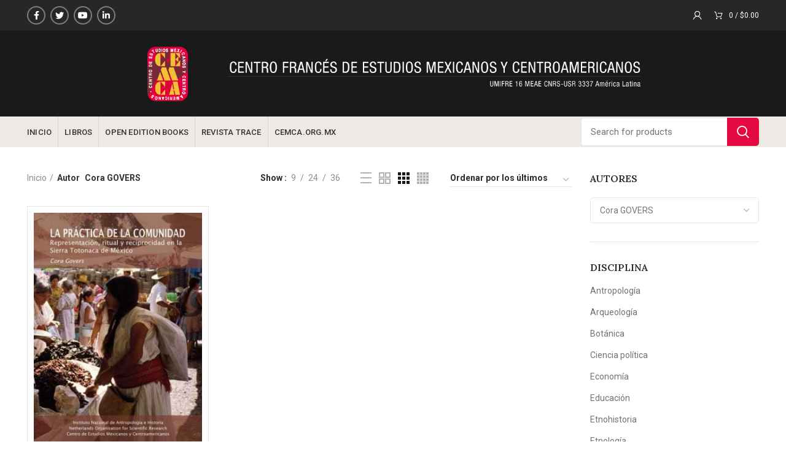

--- FILE ---
content_type: text/html; charset=UTF-8
request_url: https://tienda.cemca.org.mx/autor/cora-govers/
body_size: 24579
content:
<!DOCTYPE html>
<html lang="es">
<head>
	<meta charset="UTF-8">
	<meta name="viewport" content="width=device-width, initial-scale=1.0, maximum-scale=1.0, user-scalable=no">
	<link rel="profile" href="https://gmpg.org/xfn/11">
	<link rel="pingback" href="https://tienda.cemca.org.mx/xmlrpc.php">

	<title>Cora GOVERS &#8211; Librería CEMCA | Centro de Estudios Mexicanos y Centroamericanos</title>
<meta name='robots' content='max-image-preview:large' />
<link rel='dns-prefetch' href='//fonts.googleapis.com' />
<link rel="alternate" type="application/rss+xml" title="Librería CEMCA | Centro de Estudios Mexicanos y Centroamericanos &raquo; Feed" href="https://tienda.cemca.org.mx/feed/" />
<link rel="alternate" type="application/rss+xml" title="Librería CEMCA | Centro de Estudios Mexicanos y Centroamericanos &raquo; Feed de los comentarios" href="https://tienda.cemca.org.mx/comments/feed/" />
<link rel="alternate" type="application/rss+xml" title="Librería CEMCA | Centro de Estudios Mexicanos y Centroamericanos &raquo; Cora GOVERS Autor Feed" href="https://tienda.cemca.org.mx/autor/cora-govers/feed/" />
<style id='wp-img-auto-sizes-contain-inline-css' type='text/css'>
img:is([sizes=auto i],[sizes^="auto," i]){contain-intrinsic-size:3000px 1500px}
/*# sourceURL=wp-img-auto-sizes-contain-inline-css */
</style>
<link rel='stylesheet' id='wp-block-library-css' href='https://tienda.cemca.org.mx/wp-includes/css/dist/block-library/style.min.css?ver=6.9' type='text/css' media='all' />
<link rel='stylesheet' id='wc-blocks-style-css' href='https://tienda.cemca.org.mx/wp-content/plugins/woocommerce/assets/client/blocks/wc-blocks.css?ver=wc-9.6.3' type='text/css' media='all' />
<style id='global-styles-inline-css' type='text/css'>
:root{--wp--preset--aspect-ratio--square: 1;--wp--preset--aspect-ratio--4-3: 4/3;--wp--preset--aspect-ratio--3-4: 3/4;--wp--preset--aspect-ratio--3-2: 3/2;--wp--preset--aspect-ratio--2-3: 2/3;--wp--preset--aspect-ratio--16-9: 16/9;--wp--preset--aspect-ratio--9-16: 9/16;--wp--preset--color--black: #000000;--wp--preset--color--cyan-bluish-gray: #abb8c3;--wp--preset--color--white: #ffffff;--wp--preset--color--pale-pink: #f78da7;--wp--preset--color--vivid-red: #cf2e2e;--wp--preset--color--luminous-vivid-orange: #ff6900;--wp--preset--color--luminous-vivid-amber: #fcb900;--wp--preset--color--light-green-cyan: #7bdcb5;--wp--preset--color--vivid-green-cyan: #00d084;--wp--preset--color--pale-cyan-blue: #8ed1fc;--wp--preset--color--vivid-cyan-blue: #0693e3;--wp--preset--color--vivid-purple: #9b51e0;--wp--preset--gradient--vivid-cyan-blue-to-vivid-purple: linear-gradient(135deg,rgb(6,147,227) 0%,rgb(155,81,224) 100%);--wp--preset--gradient--light-green-cyan-to-vivid-green-cyan: linear-gradient(135deg,rgb(122,220,180) 0%,rgb(0,208,130) 100%);--wp--preset--gradient--luminous-vivid-amber-to-luminous-vivid-orange: linear-gradient(135deg,rgb(252,185,0) 0%,rgb(255,105,0) 100%);--wp--preset--gradient--luminous-vivid-orange-to-vivid-red: linear-gradient(135deg,rgb(255,105,0) 0%,rgb(207,46,46) 100%);--wp--preset--gradient--very-light-gray-to-cyan-bluish-gray: linear-gradient(135deg,rgb(238,238,238) 0%,rgb(169,184,195) 100%);--wp--preset--gradient--cool-to-warm-spectrum: linear-gradient(135deg,rgb(74,234,220) 0%,rgb(151,120,209) 20%,rgb(207,42,186) 40%,rgb(238,44,130) 60%,rgb(251,105,98) 80%,rgb(254,248,76) 100%);--wp--preset--gradient--blush-light-purple: linear-gradient(135deg,rgb(255,206,236) 0%,rgb(152,150,240) 100%);--wp--preset--gradient--blush-bordeaux: linear-gradient(135deg,rgb(254,205,165) 0%,rgb(254,45,45) 50%,rgb(107,0,62) 100%);--wp--preset--gradient--luminous-dusk: linear-gradient(135deg,rgb(255,203,112) 0%,rgb(199,81,192) 50%,rgb(65,88,208) 100%);--wp--preset--gradient--pale-ocean: linear-gradient(135deg,rgb(255,245,203) 0%,rgb(182,227,212) 50%,rgb(51,167,181) 100%);--wp--preset--gradient--electric-grass: linear-gradient(135deg,rgb(202,248,128) 0%,rgb(113,206,126) 100%);--wp--preset--gradient--midnight: linear-gradient(135deg,rgb(2,3,129) 0%,rgb(40,116,252) 100%);--wp--preset--font-size--small: 13px;--wp--preset--font-size--medium: 20px;--wp--preset--font-size--large: 36px;--wp--preset--font-size--x-large: 42px;--wp--preset--font-family--inter: "Inter", sans-serif;--wp--preset--font-family--cardo: Cardo;--wp--preset--spacing--20: 0.44rem;--wp--preset--spacing--30: 0.67rem;--wp--preset--spacing--40: 1rem;--wp--preset--spacing--50: 1.5rem;--wp--preset--spacing--60: 2.25rem;--wp--preset--spacing--70: 3.38rem;--wp--preset--spacing--80: 5.06rem;--wp--preset--shadow--natural: 6px 6px 9px rgba(0, 0, 0, 0.2);--wp--preset--shadow--deep: 12px 12px 50px rgba(0, 0, 0, 0.4);--wp--preset--shadow--sharp: 6px 6px 0px rgba(0, 0, 0, 0.2);--wp--preset--shadow--outlined: 6px 6px 0px -3px rgb(255, 255, 255), 6px 6px rgb(0, 0, 0);--wp--preset--shadow--crisp: 6px 6px 0px rgb(0, 0, 0);}:where(.is-layout-flex){gap: 0.5em;}:where(.is-layout-grid){gap: 0.5em;}body .is-layout-flex{display: flex;}.is-layout-flex{flex-wrap: wrap;align-items: center;}.is-layout-flex > :is(*, div){margin: 0;}body .is-layout-grid{display: grid;}.is-layout-grid > :is(*, div){margin: 0;}:where(.wp-block-columns.is-layout-flex){gap: 2em;}:where(.wp-block-columns.is-layout-grid){gap: 2em;}:where(.wp-block-post-template.is-layout-flex){gap: 1.25em;}:where(.wp-block-post-template.is-layout-grid){gap: 1.25em;}.has-black-color{color: var(--wp--preset--color--black) !important;}.has-cyan-bluish-gray-color{color: var(--wp--preset--color--cyan-bluish-gray) !important;}.has-white-color{color: var(--wp--preset--color--white) !important;}.has-pale-pink-color{color: var(--wp--preset--color--pale-pink) !important;}.has-vivid-red-color{color: var(--wp--preset--color--vivid-red) !important;}.has-luminous-vivid-orange-color{color: var(--wp--preset--color--luminous-vivid-orange) !important;}.has-luminous-vivid-amber-color{color: var(--wp--preset--color--luminous-vivid-amber) !important;}.has-light-green-cyan-color{color: var(--wp--preset--color--light-green-cyan) !important;}.has-vivid-green-cyan-color{color: var(--wp--preset--color--vivid-green-cyan) !important;}.has-pale-cyan-blue-color{color: var(--wp--preset--color--pale-cyan-blue) !important;}.has-vivid-cyan-blue-color{color: var(--wp--preset--color--vivid-cyan-blue) !important;}.has-vivid-purple-color{color: var(--wp--preset--color--vivid-purple) !important;}.has-black-background-color{background-color: var(--wp--preset--color--black) !important;}.has-cyan-bluish-gray-background-color{background-color: var(--wp--preset--color--cyan-bluish-gray) !important;}.has-white-background-color{background-color: var(--wp--preset--color--white) !important;}.has-pale-pink-background-color{background-color: var(--wp--preset--color--pale-pink) !important;}.has-vivid-red-background-color{background-color: var(--wp--preset--color--vivid-red) !important;}.has-luminous-vivid-orange-background-color{background-color: var(--wp--preset--color--luminous-vivid-orange) !important;}.has-luminous-vivid-amber-background-color{background-color: var(--wp--preset--color--luminous-vivid-amber) !important;}.has-light-green-cyan-background-color{background-color: var(--wp--preset--color--light-green-cyan) !important;}.has-vivid-green-cyan-background-color{background-color: var(--wp--preset--color--vivid-green-cyan) !important;}.has-pale-cyan-blue-background-color{background-color: var(--wp--preset--color--pale-cyan-blue) !important;}.has-vivid-cyan-blue-background-color{background-color: var(--wp--preset--color--vivid-cyan-blue) !important;}.has-vivid-purple-background-color{background-color: var(--wp--preset--color--vivid-purple) !important;}.has-black-border-color{border-color: var(--wp--preset--color--black) !important;}.has-cyan-bluish-gray-border-color{border-color: var(--wp--preset--color--cyan-bluish-gray) !important;}.has-white-border-color{border-color: var(--wp--preset--color--white) !important;}.has-pale-pink-border-color{border-color: var(--wp--preset--color--pale-pink) !important;}.has-vivid-red-border-color{border-color: var(--wp--preset--color--vivid-red) !important;}.has-luminous-vivid-orange-border-color{border-color: var(--wp--preset--color--luminous-vivid-orange) !important;}.has-luminous-vivid-amber-border-color{border-color: var(--wp--preset--color--luminous-vivid-amber) !important;}.has-light-green-cyan-border-color{border-color: var(--wp--preset--color--light-green-cyan) !important;}.has-vivid-green-cyan-border-color{border-color: var(--wp--preset--color--vivid-green-cyan) !important;}.has-pale-cyan-blue-border-color{border-color: var(--wp--preset--color--pale-cyan-blue) !important;}.has-vivid-cyan-blue-border-color{border-color: var(--wp--preset--color--vivid-cyan-blue) !important;}.has-vivid-purple-border-color{border-color: var(--wp--preset--color--vivid-purple) !important;}.has-vivid-cyan-blue-to-vivid-purple-gradient-background{background: var(--wp--preset--gradient--vivid-cyan-blue-to-vivid-purple) !important;}.has-light-green-cyan-to-vivid-green-cyan-gradient-background{background: var(--wp--preset--gradient--light-green-cyan-to-vivid-green-cyan) !important;}.has-luminous-vivid-amber-to-luminous-vivid-orange-gradient-background{background: var(--wp--preset--gradient--luminous-vivid-amber-to-luminous-vivid-orange) !important;}.has-luminous-vivid-orange-to-vivid-red-gradient-background{background: var(--wp--preset--gradient--luminous-vivid-orange-to-vivid-red) !important;}.has-very-light-gray-to-cyan-bluish-gray-gradient-background{background: var(--wp--preset--gradient--very-light-gray-to-cyan-bluish-gray) !important;}.has-cool-to-warm-spectrum-gradient-background{background: var(--wp--preset--gradient--cool-to-warm-spectrum) !important;}.has-blush-light-purple-gradient-background{background: var(--wp--preset--gradient--blush-light-purple) !important;}.has-blush-bordeaux-gradient-background{background: var(--wp--preset--gradient--blush-bordeaux) !important;}.has-luminous-dusk-gradient-background{background: var(--wp--preset--gradient--luminous-dusk) !important;}.has-pale-ocean-gradient-background{background: var(--wp--preset--gradient--pale-ocean) !important;}.has-electric-grass-gradient-background{background: var(--wp--preset--gradient--electric-grass) !important;}.has-midnight-gradient-background{background: var(--wp--preset--gradient--midnight) !important;}.has-small-font-size{font-size: var(--wp--preset--font-size--small) !important;}.has-medium-font-size{font-size: var(--wp--preset--font-size--medium) !important;}.has-large-font-size{font-size: var(--wp--preset--font-size--large) !important;}.has-x-large-font-size{font-size: var(--wp--preset--font-size--x-large) !important;}
/*# sourceURL=global-styles-inline-css */
</style>

<style id='classic-theme-styles-inline-css' type='text/css'>
/*! This file is auto-generated */
.wp-block-button__link{color:#fff;background-color:#32373c;border-radius:9999px;box-shadow:none;text-decoration:none;padding:calc(.667em + 2px) calc(1.333em + 2px);font-size:1.125em}.wp-block-file__button{background:#32373c;color:#fff;text-decoration:none}
/*# sourceURL=/wp-includes/css/classic-themes.min.css */
</style>
<style id='woocommerce-inline-inline-css' type='text/css'>
.woocommerce form .form-row .required { visibility: visible; }
/*# sourceURL=woocommerce-inline-inline-css */
</style>
<link rel='stylesheet' id='brands-styles-css' href='https://tienda.cemca.org.mx/wp-content/plugins/woocommerce/assets/css/brands.css?ver=9.6.3' type='text/css' media='all' />
<link rel='stylesheet' id='wookstore-css' href='https://tienda.cemca.org.mx/wp-content/plugins/wookstore/assets/css/wookstore3.min.css?ver=6.9' type='text/css' media='all' />
<link rel='stylesheet' id='lightbox-css' href='https://tienda.cemca.org.mx/wp-content/plugins/wookstore/assets/lightbox/css/lightbox.min.css?ver=6.9' type='text/css' media='all' />
<link rel='stylesheet' id='bootstrap-css' href='https://tienda.cemca.org.mx/wp-content/themes/woodmart/css/bootstrap.min.css?ver=5.3.6' type='text/css' media='all' />
<link rel='stylesheet' id='woodmart-style-css' href='https://tienda.cemca.org.mx/wp-content/themes/woodmart/css/style-elementor.min.css?ver=5.3.6' type='text/css' media='all' />
<link rel='stylesheet' id='elementor-icons-css' href='https://tienda.cemca.org.mx/wp-content/plugins/elementor/assets/lib/eicons/css/elementor-icons.min.css?ver=5.35.0' type='text/css' media='all' />
<link rel='stylesheet' id='elementor-frontend-css' href='https://tienda.cemca.org.mx/wp-content/plugins/elementor/assets/css/frontend.min.css?ver=3.27.3' type='text/css' media='all' />
<link rel='stylesheet' id='elementor-post-11-css' href='https://tienda.cemca.org.mx/wp-content/uploads/elementor/css/post-11.css?ver=1738954463' type='text/css' media='all' />
<link rel='stylesheet' id='xts-style-header_687807-css' href='https://tienda.cemca.org.mx/wp-content/uploads/2021/03/xts-header_687807-1616402472.css?ver=5.3.6' type='text/css' media='all' />
<link rel='stylesheet' id='xts-style-theme_settings_default-css' href='https://tienda.cemca.org.mx/wp-content/uploads/2024/11/xts-theme_settings_default-1732830184.css?ver=5.3.6' type='text/css' media='all' />
<link rel='stylesheet' id='xts-google-fonts-css' href='//fonts.googleapis.com/css?family=Roboto%3A100%2C100italic%2C300%2C300italic%2C400%2C400italic%2C500%2C500italic%2C700%2C700italic%2C900%2C900italic%7CLora%3A400%2C500%2C600%2C700%2C400italic%2C500italic%2C600italic%2C700italic%7CItalianno%3A400&#038;ver=5.3.6' type='text/css' media='all' />
<link rel='stylesheet' id='google-fonts-1-css' href='https://fonts.googleapis.com/css?family=Roboto+Slab%3A100%2C100italic%2C200%2C200italic%2C300%2C300italic%2C400%2C400italic%2C500%2C500italic%2C600%2C600italic%2C700%2C700italic%2C800%2C800italic%2C900%2C900italic&#038;display=auto&#038;ver=6.9' type='text/css' media='all' />
<link rel="preconnect" href="https://fonts.gstatic.com/" crossorigin><script type="text/template" id="tmpl-variation-template">
	<div class="woocommerce-variation-description">{{{ data.variation.variation_description }}}</div>
	<div class="woocommerce-variation-price">{{{ data.variation.price_html }}}</div>
	<div class="woocommerce-variation-availability">{{{ data.variation.availability_html }}}</div>
</script>
<script type="text/template" id="tmpl-unavailable-variation-template">
	<p role="alert">Lo siento, este producto no está disponible. Por favor, elige otra combinación.</p>
</script>
<script type="text/javascript" src="https://tienda.cemca.org.mx/wp-includes/js/jquery/jquery.min.js?ver=3.7.1" id="jquery-core-js"></script>
<script type="text/javascript" src="https://tienda.cemca.org.mx/wp-includes/js/jquery/jquery-migrate.min.js?ver=3.4.1" id="jquery-migrate-js"></script>
<script type="text/javascript" src="https://tienda.cemca.org.mx/wp-content/plugins/woocommerce/assets/js/jquery-blockui/jquery.blockUI.min.js?ver=2.7.0-wc.9.6.3" id="jquery-blockui-js" defer="defer" data-wp-strategy="defer"></script>
<script type="text/javascript" id="wc-add-to-cart-js-extra">
/* <![CDATA[ */
var wc_add_to_cart_params = {"ajax_url":"/wp-admin/admin-ajax.php","wc_ajax_url":"/?wc-ajax=%%endpoint%%","i18n_view_cart":"Ver carrito","cart_url":"https://tienda.cemca.org.mx/carrito/","is_cart":"","cart_redirect_after_add":"no"};
//# sourceURL=wc-add-to-cart-js-extra
/* ]]> */
</script>
<script type="text/javascript" src="https://tienda.cemca.org.mx/wp-content/plugins/woocommerce/assets/js/frontend/add-to-cart.min.js?ver=9.6.3" id="wc-add-to-cart-js" defer="defer" data-wp-strategy="defer"></script>
<script type="text/javascript" src="https://tienda.cemca.org.mx/wp-content/plugins/woocommerce/assets/js/js-cookie/js.cookie.min.js?ver=2.1.4-wc.9.6.3" id="js-cookie-js" data-wp-strategy="defer"></script>
<script type="text/javascript" id="woocommerce-js-extra">
/* <![CDATA[ */
var woocommerce_params = {"ajax_url":"/wp-admin/admin-ajax.php","wc_ajax_url":"/?wc-ajax=%%endpoint%%"};
//# sourceURL=woocommerce-js-extra
/* ]]> */
</script>
<script type="text/javascript" src="https://tienda.cemca.org.mx/wp-content/plugins/woocommerce/assets/js/frontend/woocommerce.min.js?ver=9.6.3" id="woocommerce-js" defer="defer" data-wp-strategy="defer"></script>
<script type="text/javascript" src="https://tienda.cemca.org.mx/wp-content/plugins/wookstore/assets/lightbox/js/lightbox.min.js?ver=6.9" id="lightbox-js"></script>
<script type="text/javascript" src="https://tienda.cemca.org.mx/wp-content/themes/woodmart/js/device.min.js?ver=5.3.6" id="woodmart-device-js"></script>
<script type="text/javascript" src="https://tienda.cemca.org.mx/wp-includes/js/underscore.min.js?ver=1.13.7" id="underscore-js"></script>
<script type="text/javascript" id="wp-util-js-extra">
/* <![CDATA[ */
var _wpUtilSettings = {"ajax":{"url":"/wp-admin/admin-ajax.php"}};
//# sourceURL=wp-util-js-extra
/* ]]> */
</script>
<script type="text/javascript" src="https://tienda.cemca.org.mx/wp-includes/js/wp-util.min.js?ver=6.9" id="wp-util-js"></script>
<script type="text/javascript" id="wc-add-to-cart-variation-js-extra">
/* <![CDATA[ */
var wc_add_to_cart_variation_params = {"wc_ajax_url":"/?wc-ajax=%%endpoint%%","i18n_no_matching_variations_text":"Lo siento, no hay productos que igualen tu selecci\u00f3n. Por favor, escoge una combinaci\u00f3n diferente.","i18n_make_a_selection_text":"Elige las opciones del producto antes de a\u00f1adir este producto a tu carrito.","i18n_unavailable_text":"Lo siento, este producto no est\u00e1 disponible. Por favor, elige otra combinaci\u00f3n.","i18n_reset_alert_text":"Se ha restablecido tu selecci\u00f3n. Por favor, elige alguna opci\u00f3n del producto antes de poder a\u00f1adir este producto a tu carrito."};
//# sourceURL=wc-add-to-cart-variation-js-extra
/* ]]> */
</script>
<script type="text/javascript" src="https://tienda.cemca.org.mx/wp-content/plugins/woocommerce/assets/js/frontend/add-to-cart-variation.min.js?ver=9.6.3" id="wc-add-to-cart-variation-js" defer="defer" data-wp-strategy="defer"></script>
<link rel="https://api.w.org/" href="https://tienda.cemca.org.mx/wp-json/" /><link rel="EditURI" type="application/rsd+xml" title="RSD" href="https://tienda.cemca.org.mx/xmlrpc.php?rsd" />
<meta name="generator" content="WordPress 6.9" />
<meta name="generator" content="WooCommerce 9.6.3" />
<meta name="theme-color" content="">			<link rel="shortcut icon" href="https://tienda.cemca.org.mx/wp-content/uploads/2021/02/ico.fw_.png">
			<link rel="apple-touch-icon-precomposed" sizes="152x152" href="https://tienda.cemca.org.mx/wp-content/uploads/2021/02/ico.fw_.png">
			<noscript><style>.woocommerce-product-gallery{ opacity: 1 !important; }</style></noscript>
	<meta name="generator" content="Elementor 3.27.3; features: additional_custom_breakpoints; settings: css_print_method-external, google_font-enabled, font_display-auto">
			<style>
				.e-con.e-parent:nth-of-type(n+4):not(.e-lazyloaded):not(.e-no-lazyload),
				.e-con.e-parent:nth-of-type(n+4):not(.e-lazyloaded):not(.e-no-lazyload) * {
					background-image: none !important;
				}
				@media screen and (max-height: 1024px) {
					.e-con.e-parent:nth-of-type(n+3):not(.e-lazyloaded):not(.e-no-lazyload),
					.e-con.e-parent:nth-of-type(n+3):not(.e-lazyloaded):not(.e-no-lazyload) * {
						background-image: none !important;
					}
				}
				@media screen and (max-height: 640px) {
					.e-con.e-parent:nth-of-type(n+2):not(.e-lazyloaded):not(.e-no-lazyload),
					.e-con.e-parent:nth-of-type(n+2):not(.e-lazyloaded):not(.e-no-lazyload) * {
						background-image: none !important;
					}
				}
			</style>
			<meta name="generator" content="Powered by Slider Revolution 6.6.13 - responsive, Mobile-Friendly Slider Plugin for WordPress with comfortable drag and drop interface." />
<style class='wp-fonts-local' type='text/css'>
@font-face{font-family:Inter;font-style:normal;font-weight:300 900;font-display:fallback;src:url('https://tienda.cemca.org.mx/wp-content/plugins/woocommerce/assets/fonts/Inter-VariableFont_slnt,wght.woff2') format('woff2');font-stretch:normal;}
@font-face{font-family:Cardo;font-style:normal;font-weight:400;font-display:fallback;src:url('https://tienda.cemca.org.mx/wp-content/plugins/woocommerce/assets/fonts/cardo_normal_400.woff2') format('woff2');}
</style>
<script>function setREVStartSize(e){
			//window.requestAnimationFrame(function() {
				window.RSIW = window.RSIW===undefined ? window.innerWidth : window.RSIW;
				window.RSIH = window.RSIH===undefined ? window.innerHeight : window.RSIH;
				try {
					var pw = document.getElementById(e.c).parentNode.offsetWidth,
						newh;
					pw = pw===0 || isNaN(pw) || (e.l=="fullwidth" || e.layout=="fullwidth") ? window.RSIW : pw;
					e.tabw = e.tabw===undefined ? 0 : parseInt(e.tabw);
					e.thumbw = e.thumbw===undefined ? 0 : parseInt(e.thumbw);
					e.tabh = e.tabh===undefined ? 0 : parseInt(e.tabh);
					e.thumbh = e.thumbh===undefined ? 0 : parseInt(e.thumbh);
					e.tabhide = e.tabhide===undefined ? 0 : parseInt(e.tabhide);
					e.thumbhide = e.thumbhide===undefined ? 0 : parseInt(e.thumbhide);
					e.mh = e.mh===undefined || e.mh=="" || e.mh==="auto" ? 0 : parseInt(e.mh,0);
					if(e.layout==="fullscreen" || e.l==="fullscreen")
						newh = Math.max(e.mh,window.RSIH);
					else{
						e.gw = Array.isArray(e.gw) ? e.gw : [e.gw];
						for (var i in e.rl) if (e.gw[i]===undefined || e.gw[i]===0) e.gw[i] = e.gw[i-1];
						e.gh = e.el===undefined || e.el==="" || (Array.isArray(e.el) && e.el.length==0)? e.gh : e.el;
						e.gh = Array.isArray(e.gh) ? e.gh : [e.gh];
						for (var i in e.rl) if (e.gh[i]===undefined || e.gh[i]===0) e.gh[i] = e.gh[i-1];
											
						var nl = new Array(e.rl.length),
							ix = 0,
							sl;
						e.tabw = e.tabhide>=pw ? 0 : e.tabw;
						e.thumbw = e.thumbhide>=pw ? 0 : e.thumbw;
						e.tabh = e.tabhide>=pw ? 0 : e.tabh;
						e.thumbh = e.thumbhide>=pw ? 0 : e.thumbh;
						for (var i in e.rl) nl[i] = e.rl[i]<window.RSIW ? 0 : e.rl[i];
						sl = nl[0];
						for (var i in nl) if (sl>nl[i] && nl[i]>0) { sl = nl[i]; ix=i;}
						var m = pw>(e.gw[ix]+e.tabw+e.thumbw) ? 1 : (pw-(e.tabw+e.thumbw)) / (e.gw[ix]);
						newh =  (e.gh[ix] * m) + (e.tabh + e.thumbh);
					}
					var el = document.getElementById(e.c);
					if (el!==null && el) el.style.height = newh+"px";
					el = document.getElementById(e.c+"_wrapper");
					if (el!==null && el) {
						el.style.height = newh+"px";
						el.style.display = "block";
					}
				} catch(e){
					console.log("Failure at Presize of Slider:" + e)
				}
			//});
		  };</script>
<style>		
		
		</style><link rel='stylesheet' id='rs-plugin-settings-css' href='https://tienda.cemca.org.mx/wp-content/plugins/revslider/public/assets/css/rs6.css?ver=6.6.13' type='text/css' media='all' />
<style id='rs-plugin-settings-inline-css' type='text/css'>
#rs-demo-id {}
/*# sourceURL=rs-plugin-settings-inline-css */
</style>
</head>

<body class="archive tax-autor term-cora-govers term-680 wp-theme-woodmart theme-woodmart woocommerce woocommerce-page woocommerce-no-js wrapper-full-width form-style-semi-rounded form-border-width-1 sticky-footer-on categories-accordion-on woodmart-ajax-shop-on offcanvas-sidebar-mobile offcanvas-sidebar-tablet notifications-sticky btns-default-semi-rounded btns-default-dark btns-default-hover-dark btns-shop-semi-rounded btns-shop-light btns-shop-hover-light btns-accent-semi-rounded btns-accent-light btns-accent-hover-light elementor-default elementor-kit-11">

	
		
	<div class="website-wrapper">

		
			<!-- HEADER -->
							<header class="whb-header whb-sticky-shadow whb-scroll-stick whb-sticky-real">
					<div class="whb-main-header">
	
<div class="whb-row whb-top-bar whb-sticky-row whb-with-bg whb-without-border whb-color-light whb-flex-flex-middle">
	<div class="container">
		<div class="whb-flex-row whb-top-bar-inner">
			<div class="whb-column whb-col-left whb-visible-lg">
	
			<div class="woodmart-social-icons text-left icons-design-bordered icons-size-small color-scheme-light social-follow social-form-circle">
									<a rel="nofollow" href="https://www.facebook.com/Cemca.mx/" target="_blank" class=" woodmart-social-icon social-facebook">
						<i></i>
						<span class="woodmart-social-icon-name">Facebook</span>
					</a>
				
									<a rel="nofollow" href="https://twitter.com/cemcadir" target="_blank" class=" woodmart-social-icon social-twitter">
						<i></i>
						<span class="woodmart-social-icon-name">Twitter</span>
					</a>
				
				
				
									<a rel="nofollow" href="https://www.youtube.com/channel/UCr2whjT-3WW-PMsX6GL-K4w" target="_blank" class=" woodmart-social-icon social-youtube">
						<i></i>
						<span class="woodmart-social-icon-name">YouTube</span>
					</a>
				
				
				
									<a rel="nofollow" href="https://www.linkedin.com/school/cemca_umifre16/" target="_blank" class=" woodmart-social-icon social-linkedin">
						<i></i>
						<span class="woodmart-social-icon-name">linkedin</span>
					</a>
				
				
				
				
				
				
				
				
				
				
								
								
				
								
				
			</div>

		</div>
<div class="whb-column whb-col-center whb-visible-lg whb-empty-column">
	</div>
<div class="whb-column whb-col-right whb-visible-lg">
	<div class="woodmart-header-links woodmart-navigation menu-simple-dropdown wd-tools-element item-event-hover  my-account-with-icon login-side-opener">
			<a href="https://tienda.cemca.org.mx/mi-cuenta/" title="My account">
			<span class="wd-tools-icon">
							</span>
			<span class="wd-tools-text">
				Login / Register			</span>
		</a>
		
			</div>

<div class="woodmart-shopping-cart wd-tools-element woodmart-cart-design-1 cart-widget-opener">
	<a href="https://tienda.cemca.org.mx/carrito/" title="Shopping cart">
		<span class="woodmart-cart-icon wd-tools-icon">
						
					</span>
		<span class="woodmart-cart-totals wd-tools-text">
										<span class="woodmart-cart-number">0 <span>items</span></span>
					
			<span class="subtotal-divider">/</span>
						<span class="woodmart-cart-subtotal"><span class="woocommerce-Price-amount amount"><bdi><span class="woocommerce-Price-currencySymbol">&#36;</span>0.00</bdi></span></span>
				</span>
	</a>
	</div>
</div>
<div class="whb-column whb-col-mobile whb-hidden-lg">
	
			<div class="woodmart-social-icons text-left icons-design-default icons-size- color-scheme-light social-share social-form-circle">
									<a rel="nofollow" href="https://www.facebook.com/sharer/sharer.php?u=https://tienda.cemca.org.mx/producto/la-practica-de-la-comunidad-representacion-ritual-y-reciprocidad-en-la-sierra-totonaca-de-mexico-9786074844061/" target="_blank" class=" woodmart-social-icon social-facebook">
						<i></i>
						<span class="woodmart-social-icon-name">Facebook</span>
					</a>
				
									<a rel="nofollow" href="https://twitter.com/share?url=https://tienda.cemca.org.mx/producto/la-practica-de-la-comunidad-representacion-ritual-y-reciprocidad-en-la-sierra-totonaca-de-mexico-9786074844061/" target="_blank" class=" woodmart-social-icon social-twitter">
						<i></i>
						<span class="woodmart-social-icon-name">Twitter</span>
					</a>
				
				
				
				
									<a rel="nofollow" href="https://pinterest.com/pin/create/button/?url=https://tienda.cemca.org.mx/producto/la-practica-de-la-comunidad-representacion-ritual-y-reciprocidad-en-la-sierra-totonaca-de-mexico-9786074844061/&media=https://tienda.cemca.org.mx/wp-content/uploads/2017/06/LaPracticadeLaComunidadRepresentacionRitualYReciprocidadEnLasierraTotonacaDeMexico.jpg&description=LA+PR%C3%81CTICA+DE+LA+COMUNIDAD" target="_blank" class=" woodmart-social-icon social-pinterest">
						<i></i>
						<span class="woodmart-social-icon-name">Pinterest</span>
					</a>
				
				
									<a rel="nofollow" href="https://www.linkedin.com/shareArticle?mini=true&url=https://tienda.cemca.org.mx/producto/la-practica-de-la-comunidad-representacion-ritual-y-reciprocidad-en-la-sierra-totonaca-de-mexico-9786074844061/" target="_blank" class=" woodmart-social-icon social-linkedin">
						<i></i>
						<span class="woodmart-social-icon-name">linkedin</span>
					</a>
				
				
				
				
				
				
				
				
				
				
								
								
				
								
				
			</div>

		</div>
		</div>
	</div>
</div>

<div class="whb-row whb-general-header whb-not-sticky-row whb-with-bg whb-without-border whb-color-dark whb-flex-flex-middle">
	<div class="container">
		<div class="whb-flex-row whb-general-header-inner">
			<div class="whb-column whb-col-left whb-visible-lg whb-empty-column">
	</div>
<div class="whb-column whb-col-center whb-visible-lg whb-empty-column">
	</div>
<div class="whb-column whb-col-right whb-visible-lg">
	
<div class="whb-text-element reset-mb-10 "></div>
</div>
<div class="whb-column whb-mobile-left whb-hidden-lg whb-empty-column">
	</div>
<div class="whb-column whb-mobile-center whb-hidden-lg whb-empty-column">
	</div>
<div class="whb-column whb-mobile-right whb-hidden-lg whb-empty-column">
	</div>
		</div>
	</div>
</div>

<div class="whb-row whb-header-bottom whb-sticky-row whb-with-bg whb-without-border whb-color-dark whb-flex-flex-middle">
	<div class="container">
		<div class="whb-flex-row whb-header-bottom-inner">
			<div class="whb-column whb-col-left whb-visible-lg">
	<div class="whb-navigation whb-primary-menu main-nav site-navigation woodmart-navigation menu-left navigation-style-bordered" role="navigation">
	<div class="menu-main-navigation-container"><ul id="menu-main-navigation" class="menu"><li id="menu-item-10045" class="menu-item menu-item-type-post_type menu-item-object-page menu-item-home menu-item-10045 item-level-0 menu-item-design-default menu-simple-dropdown item-event-hover"><a href="https://tienda.cemca.org.mx/" class="woodmart-nav-link"><span class="nav-link-text">Inicio</span></a></li>
<li id="menu-item-9831" class="menu-item menu-item-type-post_type menu-item-object-page menu-item-9831 item-level-0 menu-item-design-default menu-simple-dropdown item-event-hover"><a href="https://tienda.cemca.org.mx/tienda/" class="woodmart-nav-link"><span class="nav-link-text">Libros</span></a></li>
<li id="menu-item-9829" class="menu-item menu-item-type-custom menu-item-object-custom menu-item-9829 item-level-0 menu-item-design-default menu-simple-dropdown item-event-hover"><a target="_blank" href="https://books.openedition.org/cemca" class="woodmart-nav-link"><span class="nav-link-text">Open Edition Books</span></a></li>
<li id="menu-item-9830" class="menu-item menu-item-type-custom menu-item-object-custom menu-item-9830 item-level-0 menu-item-design-default menu-simple-dropdown item-event-hover"><a target="_blank" href="http://trace.org.mx/index.php/trace" class="woodmart-nav-link"><span class="nav-link-text">Revista TRACE</span></a></li>
<li id="menu-item-9832" class="menu-item menu-item-type-custom menu-item-object-custom menu-item-9832 item-level-0 menu-item-design-default menu-simple-dropdown item-event-hover"><a target="_blank" href="https://cemca.org.mx/es/" class="woodmart-nav-link"><span class="nav-link-text">cemca.org.mx</span></a></li>
</ul></div></div><!--END MAIN-NAV-->
</div>
<div class="whb-column whb-col-center whb-visible-lg whb-empty-column">
	</div>
<div class="whb-column whb-col-right whb-visible-lg">
				<div class="woodmart-search-form">
								<form role="search" method="get" class="searchform  search-style-with-bg woodmart-ajax-search" action="https://tienda.cemca.org.mx/"  data-thumbnail="1" data-price="1" data-post_type="product" data-count="20" data-sku="0" data-symbols_count="3">
					<input type="text" class="s" placeholder="Search for products" value="" name="s" />
					<input type="hidden" name="post_type" value="product">
										<button type="submit" class="searchsubmit">
						Search											</button>
				</form>
													<div class="search-results-wrapper"><div class="woodmart-scroll"><div class="woodmart-search-results woodmart-scroll-content"></div></div><div class="woodmart-search-loader wd-fill"></div></div>
							</div>
		</div>
<div class="whb-column whb-col-mobile whb-hidden-lg">
	<div class="woodmart-burger-icon wd-tools-element mobile-nav-icon whb-mobile-nav-icon wd-style-text">
	<a href="#">
					<span class="woodmart-burger wd-tools-icon"></span>
				<span class="woodmart-burger-label wd-tools-text">Menu</span>
	</a>
</div><!--END MOBILE-NAV-ICON-->
<div class="woodmart-shopping-cart wd-tools-element woodmart-cart-design-5 cart-widget-opener">
	<a href="https://tienda.cemca.org.mx/carrito/" title="Shopping cart">
		<span class="woodmart-cart-icon wd-tools-icon">
						
										<span class="woodmart-cart-number">0 <span>items</span></span>
							</span>
		<span class="woodmart-cart-totals wd-tools-text">
			
			<span class="subtotal-divider">/</span>
						<span class="woodmart-cart-subtotal"><span class="woocommerce-Price-amount amount"><bdi><span class="woocommerce-Price-currencySymbol">&#36;</span>0.00</bdi></span></span>
				</span>
	</a>
	</div>
</div>
		</div>
	</div>
</div>
</div>
				</header><!--END MAIN HEADER-->
			
								<div class="main-page-wrapper">
		
		
		<!-- MAIN CONTENT AREA -->
				<div class="container">
			<div class="row content-layout-wrapper align-items-start">
		
		
<aside class="sidebar-container col-lg-3 col-md-3 col-12 order-last sidebar-right area-sidebar-1" role="complementary">
	<div class="widget-heading">
		<a href="#" class="close-side-widget wd-cross-button wd-with-text-left">close</a>
	</div>
	<div class="sidebar-inner woodmart-sidebar-scroll">
		<div class="widget-area woodmart-sidebar-content">
						<div id="widget_autor_wookstore-5" class="woodmart-widget widget sidebar-widget lista-autores"><h5 class="widget-title">Autores</h5>						<select name="autores" class="dropdown_autores" placeholder="" onchange='document.location.href=this.options[this.selectedIndex].value;'>
							<option disabled value selected="selected">Elige un autor</option>
					<option class="autor-665" value="https://tienda.cemca.org.mx/autor/abbdel-camargo/" >Abbdel CAMARGO</option><option class="autor-811" value="https://tienda.cemca.org.mx/autor/adele-blazquez/" >Adèle Blazquez</option><option class="autor-566" value="https://tienda.cemca.org.mx/autor/agueda-jimenez-pelayo/" >Águeda JIMÉNEZ PELAYO</option><option class="autor-699" value="https://tienda.cemca.org.mx/autor/agustin-grajales-porras/" >Agustín GRAJALES PORRAS</option><option class="autor-512" value="https://tienda.cemca.org.mx/autor/agustin-michel/" >Agustín MICHEL</option><option class="autor-490" value="https://tienda.cemca.org.mx/autor/alain-breton/" >Alain BRETON</option><option class="autor-500" value="https://tienda.cemca.org.mx/autor/alain-demant/" >Alain DEMANT</option><option class="autor-426" value="https://tienda.cemca.org.mx/autor/alain-ichon/" >Alain ICHON</option><option class="autor-456" value="https://tienda.cemca.org.mx/autor/alain-vanneph/" >Alain VANNEPH</option><option class="autor-734" value="https://tienda.cemca.org.mx/autor/alec-dempster/" >Alec DEMPSTER</option><option class="autor-804" value="https://tienda.cemca.org.mx/autor/alejandro-tortolero/" >Alejandro TORTOLERO</option><option class="autor-638" value="https://tienda.cemca.org.mx/autor/alfredo-lopez-austin/" >Alfredo LÓPEZ AUSTIN</option><option class="autor-799" value="https://tienda.cemca.org.mx/autor/alicia-novick/" >Alicia Novick</option><option class="autor-743" value="https://tienda.cemca.org.mx/autor/ambrocio-gutierrez-lorenzo/" >Ambrocio GUTIÉRREZ LORENZO</option><option class="autor-628" value="https://tienda.cemca.org.mx/autor/ambrosio-velasco-gomez/" >Ambrosio VELASCO GÓMEZ</option><option class="autor-786" value="https://tienda.cemca.org.mx/autor/amedee-colli-colli/" >Amedée COLLI COLLI</option><option class="autor-690" value="https://tienda.cemca.org.mx/autor/ana-kondic/" >Ana KONDIC</option><option class="autor-744" value="https://tienda.cemca.org.mx/autor/ana-maria-gutierrez-martinez/" >Ana María GUTIÉRREZ MARTÍNEZ</option><option class="autor-594" value="https://tienda.cemca.org.mx/autor/anath-ariel-de-vidas/" >Anath ARIEL DE VIDAS</option><option class="autor-596" value="https://tienda.cemca.org.mx/autor/andres-medina/" >Andrés MEDINA</option><option class="autor-677" value="https://tienda.cemca.org.mx/autor/angel-aedo/" >Ángel AEDO</option><option class="autor-597" value="https://tienda.cemca.org.mx/autor/angela-ochoa/" >Ángela OCHOA</option><option class="autor-758" value="https://tienda.cemca.org.mx/autor/angela-salas-mezquite/" >Ángela SALAS MEZQUITE</option><option class="autor-462" value="https://tienda.cemca.org.mx/autor/aniceto-m-gomez/" >Aniceto M. GÓMEZ</option><option class="autor-612" value="https://tienda.cemca.org.mx/autor/annamaria-lammel/" >Annamária LAMMEL</option><option class="autor-442" value="https://tienda.cemca.org.mx/autor/anne-chapman/" >Anne CHAPMAN</option><option class="autor-624" value="https://tienda.cemca.org.mx/autor/anne-marie-losonczy/" >Anne-Marie LOSONCZY</option><option class="autor-561" value="https://tienda.cemca.org.mx/autor/anne-marie-vie-wohrer/" >Anne-Marie VIÉ-WOHRER</option><option class="autor-550" value="https://tienda.cemca.org.mx/autor/annick-lemperiere/" >Annick LEMPERIÈRE</option><option class="autor-684" value="https://tienda.cemca.org.mx/autor/antoine-de-saint-exupery/" >Antoine DE SAINT-EXUPERY</option><option class="autor-505" value="https://tienda.cemca.org.mx/autor/antonio-escobar-ohmstede/" >Antonio ESCOBAR OHMSTEDE</option><option class="autor-675" value="https://tienda.cemca.org.mx/autor/arnaud-exbalin/" >Arnaud EXBALIN</option><option class="autor-801" value="https://tienda.cemca.org.mx/autor/arsenio-gonzalez/" >Arsenio González</option><option class="autor-747" value="https://tienda.cemca.org.mx/autor/arturo-vazquez-barron/" >Arturo VÁZQUEZ BARRÓN</option><option class="autor-439" value="https://tienda.cemca.org.mx/autor/atlantida-coll-hurtado/" >Atlántida COLL-HURTADO</option><option class="autor-576" value="https://tienda.cemca.org.mx/autor/aurore-monod-becquelin/" >Aurore MONOD-BECQUELIN</option><option class="autor-772" value="https://tienda.cemca.org.mx/autor/ayari-genevieve-pasquier-merino/" >Ayari Genevieve PASQUIER MERINO</option><option class="autor-634" value="https://tienda.cemca.org.mx/autor/beatriz-castilla-ramos/" >Beatriz CASTILLA RAMOS</option><option class="autor-469" value="https://tienda.cemca.org.mx/autor/beatriz-palomo-de-lewin/" >Beatriz PALOMO DE LEWIN</option><option class="autor-632" value="https://tienda.cemca.org.mx/autor/bernard-tallet/" >Bernard TALLET</option><option class="autor-527" value="https://tienda.cemca.org.mx/autor/bernardo-mendez-lugo/" >Bernardo MÉNDEZ LUGO</option><option class="autor-571" value="https://tienda.cemca.org.mx/autor/bertha-chavelas-vazquez/" >Bertha CHAVELAS VÁZQUEZ</option><option class="autor-627" value="https://tienda.cemca.org.mx/autor/bienvenu-gilles/" >BIENVENU Gilles</option><option class="autor-591" value="https://tienda.cemca.org.mx/autor/brigitte-faugere/" >Brigitte FAUGÈRE</option><option class="autor-546" value="https://tienda.cemca.org.mx/autor/brigitte-faugere-kalfon/" >Brigitte FAUGÈRE-KALFON</option><option class="autor-592" value="https://tienda.cemca.org.mx/autor/camille-foulard/" >Camille FOULARD</option><option class="autor-653" value="https://tienda.cemca.org.mx/autor/capron-guenola/" >Capron GUENOLA</option><option class="autor-630" value="https://tienda.cemca.org.mx/autor/carine-chavarochette/" >Carine CHAVAROCHETTE</option><option class="autor-654" value="https://tienda.cemca.org.mx/autor/carmen-icazuriaga-montes/" >Carmen ICAZURIAGA MONTES</option><option class="autor-521" value="https://tienda.cemca.org.mx/autor/carmen-nava/" >Carmen NAVA</option><option class="autor-762" value="https://tienda.cemca.org.mx/autor/caroline-perree/" >Caroline PERRÉE</option><option class="autor-606" value="https://tienda.cemca.org.mx/autor/caroline-stamm/" >Caroline STAMM</option><option class="autor-483" value="https://tienda.cemca.org.mx/autor/cayetano-reyes/" >Cayetano REYES</option><option class="autor-448" value="https://tienda.cemca.org.mx/autor/cecile-gouy-gilbert/" >Cécile GOUY-GILBERT</option><option class="autor-581" value="https://tienda.cemca.org.mx/autor/chantal-cramaussel/" >Chantal CRAMAUSSEL</option><option class="autor-513" value="https://tienda.cemca.org.mx/autor/charlotte-arnauld/" >Charlotte ARNAULD</option><option class="autor-615" value="https://tienda.cemca.org.mx/autor/christine-frisinghelli/" >Christine FRISINGHELLI</option><option class="autor-717" value="https://tienda.cemca.org.mx/autor/christine-lefevre/" >Christine LEFÈVRE</option><option class="autor-449" value="https://tienda.cemca.org.mx/autor/christine-niederberger-betton/" >Christine NIEDERBERGER BETTON</option><option class="autor-643" value="https://tienda.cemca.org.mx/autor/christophe-giudicelli/" >Christophe GIUDICELLI</option><option class="autor-618" value="https://tienda.cemca.org.mx/autor/claude-bataillon/" >Claude BATAILLON</option><option class="autor-433" value="https://tienda.cemca.org.mx/autor/claude-francois-baudez/" >Claude François BAUDEZ</option><option class="autor-589" value="https://tienda.cemca.org.mx/autor/claude-stresser-pean/" >Claude STRESSER-PÉAN</option><option class="autor-800" value="https://tienda.cemca.org.mx/autor/claudia-zamorano/" >Claudia Zamorano</option><option class="autor-609" value="https://tienda.cemca.org.mx/autor/clemencia-plazas/" >Clemencia PLAZAS</option><option class="autor-460" value="https://tienda.cemca.org.mx/autor/colectivo/" >COLECTIVO</option><option class="autor-680" value="https://tienda.cemca.org.mx/autor/cora-govers/"  selected="selected">Cora GOVERS</option><option class="autor-724" value="https://tienda.cemca.org.mx/autor/coral-rojas-serrano/" >Coral ROJAS SERRANO</option><option class="autor-621" value="https://tienda.cemca.org.mx/autor/cristina-nunez-madrazo/" >Cristina NUÑEZ MADRAZO</option><option class="autor-650" value="https://tienda.cemca.org.mx/autor/cristina-oehmichen-bazan/" >Cristina OEHMICHEN BAZÁN</option><option class="autor-507" value="https://tienda.cemca.org.mx/autor/daniele-dehouve/" >Danièle DEHOUVE</option><option class="autor-767" value="https://tienda.cemca.org.mx/autor/david-lorente-fernandez/" >David LORENTE FERNÁNDEZ</option><option class="autor-732" value="https://tienda.cemca.org.mx/autor/david-penaloza/" >David PEÑALOZA</option><option class="autor-602" value="https://tienda.cemca.org.mx/autor/david-recondo/" >David RECONDO</option><option class="autor-647" value="https://tienda.cemca.org.mx/autor/david-skerritt/" >David SKERRITT</option><option class="autor-622" value="https://tienda.cemca.org.mx/autor/david-skerritt-gardner/" >David SKERRITT GARDNER</option><option class="autor-759" value="https://tienda.cemca.org.mx/autor/david-wright/" >David WRIGHT</option><option class="autor-808" value="https://tienda.cemca.org.mx/autor/delphine-lacombe/" >Delphine LACOMBE</option><option class="autor-669" value="https://tienda.cemca.org.mx/autor/delphine-mercier/" >Delphine MERCIER</option><option class="autor-666" value="https://tienda.cemca.org.mx/autor/delphine-prunier/" >Delphine PRUNIER</option><option class="autor-542" value="https://tienda.cemca.org.mx/autor/denise-rosenfeld-douzant/" >Denise ROSENFELD-DOUZANT</option><option class="autor-745" value="https://tienda.cemca.org.mx/autor/domingo-gutierrez-mendoza/" >Domingo GUTIÉRREZ MENDOZA</option><option class="autor-441" value="https://tienda.cemca.org.mx/autor/dominique-michelet/" >Dominique MICHELET</option><option class="autor-754" value="https://tienda.cemca.org.mx/autor/doris-bartholomew/" >Doris BARTHOLOMEW</option><option class="autor-773" value="https://tienda.cemca.org.mx/autor/dulce-maria-espinosa-de-la-mora/" >Dulce María ESPINOSA DE LA MORA</option><option class="autor-673" value="https://tienda.cemca.org.mx/autor/eduardo-matos-moctezuma/" >Eduardo MATOS MOCTEZUMA</option><option class="autor-545" value="https://tienda.cemca.org.mx/autor/eduardo-williams/" >Eduardo WILLIAMS</option><option class="autor-471" value="https://tienda.cemca.org.mx/autor/eliana-castro-ponlsen/" >Eliana CASTRO PONLSEN</option><option class="autor-645" value="https://tienda.cemca.org.mx/autor/elisabeth-cunin/" >Elisabeth CUNIN</option><option class="autor-713" value="https://tienda.cemca.org.mx/autor/elizabeth-araiza/" >Elizabeth ARAIZA</option><option class="autor-728" value="https://tienda.cemca.org.mx/autor/elodie-dupey-garcia/" >Élodie DUPEY GARCÍA</option><option class="autor-664" value="https://tienda.cemca.org.mx/autor/elodie-mas/" >Élodie MAS</option><option class="autor-716" value="https://tienda.cemca.org.mx/autor/elsa-jadot/" >Elsa JADOT</option><option class="autor-467" value="https://tienda.cemca.org.mx/autor/enrique-gordillo-castillo/" >Enrique GORDILLO CASTILLO</option><option class="autor-476" value="https://tienda.cemca.org.mx/autor/eric-taladoire/" >Eric TALADOIRE</option><option class="autor-515" value="https://tienda.cemca.org.mx/autor/esteban-barragan-lopez/" >Esteban BARRAGÁN LOPEZ</option><option class="autor-809" value="https://tienda.cemca.org.mx/autor/eva-lemonnier/" >Eva LEMONNIER</option><option class="autor-524" value="https://tienda.cemca.org.mx/autor/federico-curiel/" >Federico CURIEL</option><option class="autor-636" value="https://tienda.cemca.org.mx/autor/fernando-briones-gamboa/" >Fernando BRIONES GAMBOA</option><option class="autor-787" value="https://tienda.cemca.org.mx/autor/fidencio-briseno-chel/" >Fidencio BRISEÑO CHEL</option><option class="autor-639" value="https://tienda.cemca.org.mx/autor/francisco-toledo/" >Francisco TOLEDO</option><option class="autor-464" value="https://tienda.cemca.org.mx/autor/francois-delaporte/" >François DELAPORTE</option><option class="autor-607" value="https://tienda.cemca.org.mx/autor/francois-doligez/" >François DOLIGEZ</option><option class="autor-549" value="https://tienda.cemca.org.mx/autor/francois-xavier-guerra/" >François-Xavier GUERRA</option><option class="autor-575" value="https://tienda.cemca.org.mx/autor/francoise-bagot/" >Françoise BAGOT</option><option class="autor-556" value="https://tienda.cemca.org.mx/autor/francoise-dasques/" >Françoise DASQUES</option><option class="autor-658" value="https://tienda.cemca.org.mx/autor/francoise-lestage/" >Françoise LESTAGE</option><option class="autor-616" value="https://tienda.cemca.org.mx/autor/franz-schultheis/" >Franz SCHULTHEIS</option><option class="autor-548" value="https://tienda.cemca.org.mx/autor/genevieve-marchini-w/" >Geneviève MARCHINI W.</option><option class="autor-554" value="https://tienda.cemca.org.mx/autor/georges-baudot/" >Georges BAUDOT</option><option class="autor-463" value="https://tienda.cemca.org.mx/autor/georges-canguilhem/" >Georges CANGUILHEM</option><option class="autor-509" value="https://tienda.cemca.org.mx/autor/gilles-bataillon/" >Gilles BATAILLON</option><option class="autor-726" value="https://tienda.cemca.org.mx/autor/gilles-polian/" >Gilles POLIAN</option><option class="autor-703" value="https://tienda.cemca.org.mx/autor/gregory-pereira/" >Gregory PEREIRA</option><option class="autor-729" value="https://tienda.cemca.org.mx/autor/guadalupe-pinzon-rios/" >Guadalupe PINZON RÍOS</option><option class="autor-605" value="https://tienda.cemca.org.mx/autor/guenola-capron/" >Guénola CAPRON</option><option class="autor-692" value="https://tienda.cemca.org.mx/autor/guilhem-olivier/" >Guilhem OLIVIER</option><option class="autor-709" value="https://tienda.cemca.org.mx/autor/guillemette-martin/" >Guillemette MARTIN</option><option class="autor-453" value="https://tienda.cemca.org.mx/autor/gustavo-lopez/" >Gustavo LÓPEZ</option><option class="autor-480" value="https://tienda.cemca.org.mx/autor/gustavo-palma-murga/" >Gustavo PALMA MURGA</option><option class="autor-428" value="https://tienda.cemca.org.mx/autor/guy-stresser-pean/" >Guy STRESSER-PÉAN</option><option class="autor-437" value="https://tienda.cemca.org.mx/autor/henri-lehmann/" >Henri LEHMANN</option><option class="autor-450" value="https://tienda.cemca.org.mx/autor/hubert-cochet/" >Hubert COCHET</option><option class="autor-735" value="https://tienda.cemca.org.mx/autor/hugo-plascencia/" >Hugo PLASCENCIA</option><option class="autor-705" value="https://tienda.cemca.org.mx/autor/ileana-dieguez/" >Ileana DIÉGUEZ</option><option class="autor-537" value="https://tienda.cemca.org.mx/autor/isabel-lagarriga/" >Isabel LAGARRIGA</option><option class="autor-523" value="https://tienda.cemca.org.mx/autor/isabelle-rousseau/" >Isabelle ROUSSEAU</option><option class="autor-536" value="https://tienda.cemca.org.mx/autor/jacques-galinier/" >Jacques GALINIER</option><option class="autor-722" value="https://tienda.cemca.org.mx/autor/jade-latargere/" >Jade LATARGÈRE</option><option class="autor-532" value="https://tienda.cemca.org.mx/autor/javier-fluvia-francisco/" >Javier FLUVIÁ Francisco</option><option class="autor-582" value="https://tienda.cemca.org.mx/autor/javier-perez-siller/" >Javier PÉREZ SILLER</option><option class="autor-474" value="https://tienda.cemca.org.mx/autor/jean-meyer/" >Jean MEYER</option><option class="autor-472" value="https://tienda.cemca.org.mx/autor/jean-piel/" >Jean PIEL</option><option class="autor-484" value="https://tienda.cemca.org.mx/autor/jean-pierre-delhoume/" >Jean Pierre DELHOUME</option><option class="autor-721" value="https://tienda.cemca.org.mx/autor/jean-luc-lambert/" >Jean-Luc LAMBERT</option><option class="autor-446" value="https://tienda.cemca.org.mx/autor/jean-noel-labat/" >Jean-Noël LABAT</option><option class="autor-511" value="https://tienda.cemca.org.mx/autor/jean-pierre-berthe/" >Jean-Pierre BERTHE</option><option class="autor-585" value="https://tienda.cemca.org.mx/autor/jerome-monnet/" >Jérome MONNET</option><option class="autor-487" value="https://tienda.cemca.org.mx/autor/jesus-jauregui/" >Jesús JÁUREGUI</option><option class="autor-551" value="https://tienda.cemca.org.mx/autor/johannes-neurath/" >Johannes NEURATH</option><option class="autor-599" value="https://tienda.cemca.org.mx/autor/jorge-olvera-ramos/" >Jorge OLVERA RAMOS</option><option class="autor-455" value="https://tienda.cemca.org.mx/autor/jorge-padua-n/" >Jorge PADUA N.</option><option class="autor-508" value="https://tienda.cemca.org.mx/autor/jose-antonio-bugarin/" >José Antonio BUGARÍN</option><option class="autor-533" value="https://tienda.cemca.org.mx/autor/jose-de-ortega/" >José DE ORTEGA</option><option class="autor-792" value="https://tienda.cemca.org.mx/autor/jose-g-coronado-hernandez/" >José G. CORONADO HERNÁNDEZ</option><option class="autor-793" value="https://tienda.cemca.org.mx/autor/jose-g-coronado-hernandez-edicion/" >José G. CORONADO HERNÁNDEZ (edición)</option><option class="autor-501" value="https://tienda.cemca.org.mx/autor/jose-ramirez-flores/" >José RAMÍREZ FLORES</option><option class="autor-531" value="https://tienda.cemca.org.mx/autor/juan-antonio-baltasar/" >Juan Antonio BALTASAR</option><option class="autor-641" value="https://tienda.cemca.org.mx/autor/juan-manuel-de-la-serna/" >Juan Manuel DE LA SERNA</option><option class="autor-525" value="https://tienda.cemca.org.mx/autor/juan-manuel-duran/" >Juan Manuel DURÁN</option><option class="autor-569" value="https://tienda.cemca.org.mx/autor/juan-manuel-perez-zevallos/" >Juan Manuel PÉREZ ZEVALLOS</option><option class="autor-478" value="https://tienda.cemca.org.mx/autor/juan-manuel-romero-gil/" >Juan Manuel ROMERO GIL</option><option class="autor-771" value="https://tienda.cemca.org.mx/autor/julie-le-gall/" >Julie LE GALL</option><option class="autor-584" value="https://tienda.cemca.org.mx/autor/juliette-bonnafe/" >Juliette BONNAFÉ</option><option class="autor-715" value="https://tienda.cemca.org.mx/autor/laura-huicochea-gomez/" >Laura HUICOCHEA GÓMEZ</option><option class="autor-718" value="https://tienda.cemca.org.mx/autor/laure-lodeho/" >Laure LODEHO</option><option class="autor-498" value="https://tienda.cemca.org.mx/autor/leon-diguet/" >Léon DIGUET</option><option class="autor-540" value="https://tienda.cemca.org.mx/autor/louis-panabiere/" >Louis PANABIÈRE</option><option class="autor-468" value="https://tienda.cemca.org.mx/autor/luis-alberto-padilla/" >Luis Alberto PADILLA</option><option class="autor-746" value="https://tienda.cemca.org.mx/autor/luis-antonio-gonzalez/" >Luis Antonio GONZÁLEZ</option><option class="autor-790" value="https://tienda.cemca.org.mx/autor/luis-flores-martinez/" >Luis FLORES MARTÍNEZ</option><option class="autor-791" value="https://tienda.cemca.org.mx/autor/luis-flores-martinez-traduccion/" >Luis FLORES MARTÍNEZ (traducción)</option><option class="autor-631" value="https://tienda.cemca.org.mx/autor/magali-demanget/" >Magali DEMANGET</option><option class="autor-661" value="https://tienda.cemca.org.mx/autor/maria-del-carmen-valverde-valdes/" >María del Carmen VALVERDE VALDÉS</option><option class="autor-652" value="https://tienda.cemca.org.mx/autor/maria-elisa-velazquez/" >Maria Elisa VELAZQUEZ</option><option class="autor-485" value="https://tienda.cemca.org.mx/autor/maria-eugenia-maury/" >María Eugenia MAURY</option><option class="autor-712" value="https://tienda.cemca.org.mx/autor/maria-rosa-avilez-romero/" >María Rosa AVILEZ ROMERO</option><option class="autor-603" value="https://tienda.cemca.org.mx/autor/maria-teresa-rodriguez/" >María Teresa RODRIGUEZ</option><option class="autor-564" value="https://tienda.cemca.org.mx/autor/marianne-belard/" >Marianne BELARD</option><option class="autor-678" value="https://tienda.cemca.org.mx/autor/marie-areti-hers/" >Marie-Areti HERS</option><option class="autor-444" value="https://tienda.cemca.org.mx/autor/marie-charlotte-arnauld/" >Marie-Charlotte ARNAULD</option><option class="autor-559" value="https://tienda.cemca.org.mx/autor/marie-christine-renard/" >Marie-Christine RENARD</option><option class="autor-435" value="https://tienda.cemca.org.mx/autor/marie-france-fauvet-berthelot/" >Marie-France FAUVET BERTHELOT</option><option class="autor-635" value="https://tienda.cemca.org.mx/autor/marie-france-labrecque/" >Marie-France LABRECQUE</option><option class="autor-502" value="https://tienda.cemca.org.mx/autor/marie-noelle-chamoux/" >Marie-Noëlle CHAMOUX</option><option class="autor-611" value="https://tienda.cemca.org.mx/autor/marina-goloubinoff/" >Marina GOLOUBINOFF</option><option class="autor-520" value="https://tienda.cemca.org.mx/autor/mario-alejandro-carrillo/" >Mario Alejandro CARRILLO</option><option class="autor-577" value="https://tienda.cemca.org.mx/autor/mario-humberto-ruz/" >Mario Humberto RUZ</option><option class="autor-695" value="https://tienda.cemca.org.mx/autor/mario-zamudio-vega/" >Mario ZAMUDIO VEGA</option><option class="autor-663" value="https://tienda.cemca.org.mx/autor/marion-forest/" >Marion FOREST</option><option class="autor-739" value="https://tienda.cemca.org.mx/autor/matthew-butler/" >Matthew BUTLER</option><option class="autor-794" value="https://tienda.cemca.org.mx/autor/maxime-kieffer/" >Maxime KIEFFER</option><option class="autor-817" value="https://tienda.cemca.org.mx/autor/maya-collombon/" >Maya Collombon</option><option class="autor-818" value="https://tienda.cemca.org.mx/autor/maya-collombon-coord/" >Maya Collombon (coord.)</option><option class="autor-489" value="https://tienda.cemca.org.mx/autor/michel-antochiw/" >Michel ANTOCHIW</option><option class="autor-436" value="https://tienda.cemca.org.mx/autor/michel-bertrand/" >Michel BERTRAND</option><option class="autor-538" value="https://tienda.cemca.org.mx/autor/michel-perrin/" >Michel PERRIN</option><option class="autor-445" value="https://tienda.cemca.org.mx/autor/miguel-angel-bello-gonzalez/" >Miguel Ángel BELLO GONZÁLEZ</option><option class="autor-503" value="https://tienda.cemca.org.mx/autor/monica-toussaint-ribot/" >Mónica TOUSSAINT RIBOT</option><option class="autor-562" value="https://tienda.cemca.org.mx/autor/nadine-beligand/" >Nadine BELIGAND</option><option class="autor-495" value="https://tienda.cemca.org.mx/autor/nathalie-borgnino/" >Nathalie BORGNINO</option><option class="autor-796" value="https://tienda.cemca.org.mx/autor/nicolas-latsanopoulos/" >Nicolas LATSANOPOULOS</option><option class="autor-430" value="https://tienda.cemca.org.mx/autor/nicole-percheron/" >Nicole PERCHERON</option><option class="autor-516" value="https://tienda.cemca.org.mx/autor/odile-hoffmann/" >Odile HOFFMANN</option><option class="autor-714" value="https://tienda.cemca.org.mx/autor/olivia-kindl/" >Olivia KINDL</option><option class="autor-708" value="https://tienda.cemca.org.mx/autor/olivier-compagnon/" >Olivier COMPAGNON</option><option class="autor-493" value="https://tienda.cemca.org.mx/autor/olivier-dabene/" >Olivier DABÈNE</option><option class="autor-482" value="https://tienda.cemca.org.mx/autor/olivier-gougeon/" >Olivier GOUGEON</option><option class="autor-688" value="https://tienda.cemca.org.mx/autor/patrice-mele/" >Patrice MELÉ</option><option class="autor-458" value="https://tienda.cemca.org.mx/autor/patricia-carot/" >Patricia CAROT</option><option class="autor-506" value="https://tienda.cemca.org.mx/autor/patricia-lagos-preisser/" >Patricia LAGOS PREISSER</option><option class="autor-694" value="https://tienda.cemca.org.mx/autor/patrick-lesbre/" >Patrick LESBRE</option><option class="autor-813" value="https://tienda.cemca.org.mx/autor/paul-rivet/" >Paul RIVET</option><option class="autor-719" value="https://tienda.cemca.org.mx/autor/pedro-perez-luna/" >Pedro PÉREZ LUNA</option><option class="autor-528" value="https://tienda.cemca.org.mx/autor/pedro-tzontemoc/" >Pedro TZONTÉMOC</option><option class="autor-660" value="https://tienda.cemca.org.mx/autor/perig-pitrou/" >Perig PITROU</option><option class="autor-544" value="https://tienda.cemca.org.mx/autor/phil-c-weigand/" >Phil C. WEIGAND</option><option class="autor-534" value="https://tienda.cemca.org.mx/autor/philippe-bovin/" >Philippe BOVIN</option><option class="autor-434" value="https://tienda.cemca.org.mx/autor/pierre-becquelin/" >Pierre BECQUELIN</option><option class="autor-614" value="https://tienda.cemca.org.mx/autor/pierre-bordieu/" >Pierre BORDIEU</option><option class="autor-514" value="https://tienda.cemca.org.mx/autor/pierre-petrequin/" >Pierre PETREQUIN</option><option class="autor-526" value="https://tienda.cemca.org.mx/autor/pierre-salama/" >Pierre SALAMA</option><option class="autor-431" value="https://tienda.cemca.org.mx/autor/pierre-usselmann/" >Pierre USSELMANN</option><option class="autor-459" value="https://tienda.cemca.org.mx/autor/pierre-francois-baisnee/" >Pierre-François BAISNÉE</option><option class="autor-587" value="https://tienda.cemca.org.mx/autor/ramon-mujica-pinilla/" >Ramón MUJICA PINILLA</option><option class="autor-683" value="https://tienda.cemca.org.mx/autor/refugio-miranda-san-roman/" >Refugio MIRANDA SAN ROMÁN</option><option class="autor-789" value="https://tienda.cemca.org.mx/autor/romain-robinet/" >Romain ROBINET</option><option class="autor-573" value="https://tienda.cemca.org.mx/autor/rosa-maria-reyna-robles/" >Rosa María REYNA ROBLES</option><option class="autor-686" value="https://tienda.cemca.org.mx/autor/rosalina-estrada-urroz/" >Rosalina ESTRADA URROZ</option><option class="autor-620" value="https://tienda.cemca.org.mx/autor/rosio-cordova-plaza/" >Rosío CÓRDOVA PLAZA</option><option class="autor-593" value="https://tienda.cemca.org.mx/autor/ruth-perez-lopez/" >Ruth PÉREZ LÓPEZ</option><option class="autor-702" value="https://tienda.cemca.org.mx/autor/sabrina-melenotte/" >Sabrina MELENOTTE</option><option class="autor-803" value="https://tienda.cemca.org.mx/autor/salvador-alvarez/" >Salvador ÁLVAREZ</option><option class="autor-780" value="https://tienda.cemca.org.mx/autor/samuel-jouault/" >Samuel JOUAULT</option><option class="autor-764" value="https://tienda.cemca.org.mx/autor/sara-ladron-de-guevara/" >Sara LADRÓN DE GUEVARA</option><option class="autor-667" value="https://tienda.cemca.org.mx/autor/severine-bortot/" >Séverine BORTOT</option><option class="autor-783" value="https://tienda.cemca.org.mx/autor/shintaro-suzuky/" >Shintaro SUZUKY</option><option class="autor-655" value="https://tienda.cemca.org.mx/autor/silvana-levi/" >Silvana LEVI</option><option class="autor-608" value="https://tienda.cemca.org.mx/autor/solene-morvant/" >Solène MORVANT</option><option class="autor-496" value="https://tienda.cemca.org.mx/autor/sophie-laligant/" >Sophie LALIGANT</option><option class="autor-810" value="https://tienda.cemca.org.mx/autor/stan-declercq/" >Stan DECLERCQ</option><option class="autor-567" value="https://tienda.cemca.org.mx/autor/sylvie-didou-aupetit/" >Sylvie DIDOU AUPETIT</option><option class="autor-731" value="https://tienda.cemca.org.mx/autor/teresa-irene-barrera/" >Teresa Irene BARRERA</option><option class="autor-517" value="https://tienda.cemca.org.mx/autor/thierry-linck/" >Thierry LINCK</option><option class="autor-452" value="https://tienda.cemca.org.mx/autor/thomas-calvo/" >Thomas CALVO</option><option class="autor-491" value="https://tienda.cemca.org.mx/autor/tony-papworth/" >Tony PAPWORTH</option><option class="autor-782" value="https://tienda.cemca.org.mx/autor/vera-tiesler/" >Vera TIESLER</option><option class="autor-756" value="https://tienda.cemca.org.mx/autor/veronica-kugel/" >Verónica KUGEL</option><option class="autor-552" value="https://tienda.cemca.org.mx/autor/veronique-darras/" >Veronique DARRAS</option><option class="autor-670" value="https://tienda.cemca.org.mx/autor/victor-aurelio-zuniga-gonzalez/" >Víctor Aurelio ZÚÑIGA GONZÁLEZ</option><option class="autor-755" value="https://tienda.cemca.org.mx/autor/victorino-gomez-barranco/" >Victorino GÓMEZ BARRANCO</option><option class="autor-637" value="https://tienda.cemca.org.mx/autor/virginia-garcia-acosta/" >Virginia GARCÍA ACOSTA</option><option class="autor-757" value="https://tienda.cemca.org.mx/autor/yolanda-lastra/" >Yolanda LASTRA</option><option class="autor-738" value="https://tienda.cemca.org.mx/autor/yves-solis/" >Yves SOLIS</option></select></div><div id="woocommerce_product_categories-4" class="woodmart-widget widget sidebar-widget woocommerce widget_product_categories"><h5 class="widget-title">Disciplina</h5><ul class="product-categories"><li class="cat-item cat-item-67"><a href="https://tienda.cemca.org.mx/categoria-producto/antropologia/">Antropología</a></li>
<li class="cat-item cat-item-65"><a href="https://tienda.cemca.org.mx/categoria-producto/arqueologia/">Arqueología</a></li>
<li class="cat-item cat-item-68"><a href="https://tienda.cemca.org.mx/categoria-producto/botanica/">Botánica</a></li>
<li class="cat-item cat-item-75"><a href="https://tienda.cemca.org.mx/categoria-producto/ciencia-politica/">Ciencia política</a></li>
<li class="cat-item cat-item-79"><a href="https://tienda.cemca.org.mx/categoria-producto/economia/">Economía</a></li>
<li class="cat-item cat-item-80"><a href="https://tienda.cemca.org.mx/categoria-producto/educacion/">Educación</a></li>
<li class="cat-item cat-item-69"><a href="https://tienda.cemca.org.mx/categoria-producto/etnohistoria/">Etnohistoria</a></li>
<li class="cat-item cat-item-81"><a href="https://tienda.cemca.org.mx/categoria-producto/etnologia/">Etnología</a></li>
<li class="cat-item cat-item-73"><a href="https://tienda.cemca.org.mx/categoria-producto/geografia/">Geografía</a></li>
<li class="cat-item cat-item-70"><a href="https://tienda.cemca.org.mx/categoria-producto/geografia-rural/">Geografía rural</a></li>
<li class="cat-item cat-item-77"><a href="https://tienda.cemca.org.mx/categoria-producto/geografia-urbana/">Geografía urbana</a></li>
<li class="cat-item cat-item-71"><a href="https://tienda.cemca.org.mx/categoria-producto/historia/">Historia</a></li>
<li class="cat-item cat-item-72"><a href="https://tienda.cemca.org.mx/categoria-producto/linguistica/">Lingüística</a></li>
<li class="cat-item cat-item-84"><a href="https://tienda.cemca.org.mx/categoria-producto/literatura/">Literatura</a></li>
<li class="cat-item cat-item-83"><a href="https://tienda.cemca.org.mx/categoria-producto/literatura-linguistica/">Literatura, Lingüística</a></li>
<li class="cat-item cat-item-66"><a href="https://tienda.cemca.org.mx/categoria-producto/pluridisciplinario/">Pluridisciplinario</a></li>
<li class="cat-item cat-item-78"><a href="https://tienda.cemca.org.mx/categoria-producto/sociologia/">Sociología</a></li>
</ul></div><div id="woocommerce_products-7" class="woodmart-widget widget sidebar-widget woocommerce widget_products"><h5 class="widget-title">Otros Títulos</h5><ul class="product_list_widget"><li>
		<span class="widget-product-wrap">
		<a href="https://tienda.cemca.org.mx/producto/el-principito-tenek-potosino-9786075397139/" title="AN TSAKAM TS&#039;ALEJ" class="widget-product-img">
			<img fetchpriority="high" width="600" height="800" src="https://tienda.cemca.org.mx/wp-content/uploads/2023/05/el-principito-tenek-portada-600x800.jpg" class="attachment-woocommerce_thumbnail size-woocommerce_thumbnail" alt="EL PRINCIPITO (tének potosino)" decoding="async" srcset="https://tienda.cemca.org.mx/wp-content/uploads/2023/05/el-principito-tenek-portada-600x800.jpg 600w, https://tienda.cemca.org.mx/wp-content/uploads/2023/05/el-principito-tenek-portada-225x300.jpg 225w, https://tienda.cemca.org.mx/wp-content/uploads/2023/05/el-principito-tenek-portada-768x1024.jpg 768w, https://tienda.cemca.org.mx/wp-content/uploads/2023/05/el-principito-tenek-portada.jpg 900w" sizes="(max-width: 600px) 100vw, 600px" />		</a>
		<span class="widget-product-info">
			<a href="https://tienda.cemca.org.mx/producto/el-principito-tenek-potosino-9786075397139/" title="AN TSAKAM TS&#039;ALEJ" class="product-title">
				AN TSAKAM TS'ALEJ			</a>
													<span class="price"><span class="woocommerce-Price-amount amount"><bdi><span class="woocommerce-Price-currencySymbol">&#36;</span>150.00</bdi></span></span>
		</span>
	</span>
	</li>
<li>
		<span class="widget-product-wrap">
		<a href="https://tienda.cemca.org.mx/producto/la-nocion-de-vida-en-mesoamerica-9683637647/" title="LA NOCION DE VIDA EN MESOAMERICA" class="widget-product-img">
			<img width="300" height="407" src="https://tienda.cemca.org.mx/wp-content/uploads/2017/06/LaNocionDeLavidaEnMesoamerica.jpg" class="attachment-woocommerce_thumbnail size-woocommerce_thumbnail" alt="" decoding="async" srcset="https://tienda.cemca.org.mx/wp-content/uploads/2017/06/LaNocionDeLavidaEnMesoamerica.jpg 300w, https://tienda.cemca.org.mx/wp-content/uploads/2017/06/LaNocionDeLavidaEnMesoamerica-221x300.jpg 221w" sizes="(max-width: 300px) 100vw, 300px" />		</a>
		<span class="widget-product-info">
			<a href="https://tienda.cemca.org.mx/producto/la-nocion-de-vida-en-mesoamerica-9683637647/" title="LA NOCION DE VIDA EN MESOAMERICA" class="product-title">
				LA NOCION DE VIDA EN MESOAMERICA			</a>
													<span class="price"><span class="woocommerce-Price-amount amount"><bdi><span class="woocommerce-Price-currencySymbol">&#36;</span>100.00</bdi></span></span>
		</span>
	</span>
	</li>
<li>
		<span class="widget-product-wrap">
		<a href="https://tienda.cemca.org.mx/producto/los-vecinos-de-la-sierra-microhistoria-de-pueblo-nuevo-9688956856/" title="LOS VECINOS DE LA SIERRA" class="widget-product-img">
			<img width="300" height="438" src="https://tienda.cemca.org.mx/wp-content/uploads/2017/06/LosvecinosDeLaSierraMicrohistoriadePuebloNuevo.jpg" class="attachment-woocommerce_thumbnail size-woocommerce_thumbnail" alt="" decoding="async" srcset="https://tienda.cemca.org.mx/wp-content/uploads/2017/06/LosvecinosDeLaSierraMicrohistoriadePuebloNuevo.jpg 300w, https://tienda.cemca.org.mx/wp-content/uploads/2017/06/LosvecinosDeLaSierraMicrohistoriadePuebloNuevo-205x300.jpg 205w" sizes="(max-width: 300px) 100vw, 300px" />		</a>
		<span class="widget-product-info">
			<a href="https://tienda.cemca.org.mx/producto/los-vecinos-de-la-sierra-microhistoria-de-pueblo-nuevo-9688956856/" title="LOS VECINOS DE LA SIERRA" class="product-title">
				LOS VECINOS DE LA SIERRA			</a>
													<span class="price"><span class="woocommerce-Price-amount amount"><bdi><span class="woocommerce-Price-currencySymbol">&#36;</span>80.00</bdi></span></span>
		</span>
	</span>
	</li>
<li>
		<span class="widget-product-wrap">
		<a href="https://tienda.cemca.org.mx/producto/ritos-y-practicas-funerarias-discursos-y-representaciones-de-la-muerte-9782111623095/" title="RITOS Y PRÁCTICAS FUNERARIAS, DISCURSOS Y REPRESENTACIONES DE LA MUERTE" class="widget-product-img">
			<img loading="lazy" width="600" height="800" src="https://tienda.cemca.org.mx/wp-content/uploads/2021/06/Ritos-y-practicas-funerarias-portada-600x800.jpg" class="attachment-woocommerce_thumbnail size-woocommerce_thumbnail" alt="RITOS Y PRÁCTICAS FUNERARIAS, DISCURSOS Y REPRESENTACIONES DE LA MUERTE" decoding="async" srcset="https://tienda.cemca.org.mx/wp-content/uploads/2021/06/Ritos-y-practicas-funerarias-portada-600x800.jpg 600w, https://tienda.cemca.org.mx/wp-content/uploads/2021/06/Ritos-y-practicas-funerarias-portada-225x300.jpg 225w, https://tienda.cemca.org.mx/wp-content/uploads/2021/06/Ritos-y-practicas-funerarias-portada-768x1024.jpg 768w, https://tienda.cemca.org.mx/wp-content/uploads/2021/06/Ritos-y-practicas-funerarias-portada.jpg 900w" sizes="(max-width: 600px) 100vw, 600px" />		</a>
		<span class="widget-product-info">
			<a href="https://tienda.cemca.org.mx/producto/ritos-y-practicas-funerarias-discursos-y-representaciones-de-la-muerte-9782111623095/" title="RITOS Y PRÁCTICAS FUNERARIAS, DISCURSOS Y REPRESENTACIONES DE LA MUERTE" class="product-title">
				RITOS Y PRÁCTICAS FUNERARIAS, DISCURSOS Y REPRESENTACIONES DE LA MUERTE			</a>
													<span class="price"><span class="woocommerce-Price-amount amount"><bdi><span class="woocommerce-Price-currencySymbol">&#36;</span>750.00</bdi></span></span>
		</span>
	</span>
	</li>
<li>
		<span class="widget-product-wrap">
		<a href="https://tienda.cemca.org.mx/producto/los-mercados-de-la-plaza-mayor-en-la-ciudad-de-mexico-9689183001/" title="LOS MERCADOS DE LA PLAZA MAYOR EN LA CIUDAD DE MEXICO" class="widget-product-img">
			<img loading="lazy" width="300" height="425" src="https://tienda.cemca.org.mx/wp-content/uploads/2017/06/LosMercadosDeLaPlazaMayorEnLaCiudadDeMexico.jpg" class="attachment-woocommerce_thumbnail size-woocommerce_thumbnail" alt="" decoding="async" srcset="https://tienda.cemca.org.mx/wp-content/uploads/2017/06/LosMercadosDeLaPlazaMayorEnLaCiudadDeMexico.jpg 300w, https://tienda.cemca.org.mx/wp-content/uploads/2017/06/LosMercadosDeLaPlazaMayorEnLaCiudadDeMexico-212x300.jpg 212w" sizes="(max-width: 300px) 100vw, 300px" />		</a>
		<span class="widget-product-info">
			<a href="https://tienda.cemca.org.mx/producto/los-mercados-de-la-plaza-mayor-en-la-ciudad-de-mexico-9689183001/" title="LOS MERCADOS DE LA PLAZA MAYOR EN LA CIUDAD DE MEXICO" class="product-title">
				LOS MERCADOS DE LA PLAZA MAYOR EN LA CIUDAD DE MEXICO			</a>
													<span class="price"><span class="woocommerce-Price-amount amount"><bdi><span class="woocommerce-Price-currencySymbol">&#36;</span>80.00</bdi></span></span>
		</span>
	</span>
	</li>
</ul></div>					</div><!-- .widget-area -->
	</div><!-- .sidebar-inner -->
</aside><!-- .sidebar-container -->

<div class="site-content shop-content-area col-lg-9 col-12 col-md-9 description-area-before content-with-products" role="main">
<div class="woocommerce-notices-wrapper"></div>

<div class="shop-loop-head">
	<div class="woodmart-woo-breadcrumbs">
					<nav class="woocommerce-breadcrumb" aria-label="Breadcrumb"><a href="https://tienda.cemca.org.mx" class="breadcrumb-link ">Inicio</a><span class="breadcrumb-last"> Autor</span><span class="breadcrumb-last"> Cora GOVERS</span></nav>		
		<p class="woocommerce-result-count" >
	Mostrando el único resultado</p>
	</div>
	<div class="woodmart-shop-tools">
					<div class="woodmart-show-sidebar-btn">
				<span class="woodmart-side-bar-icon"></span>
				<span>Show sidebar</span>
			</div>
		
		<div class="woodmart-products-per-page">

			<span class="per-page-title">Show</span>

											<a rel="nofollow" href="https://tienda.cemca.org.mx/autor/cora-govers/?per_page=9" class="per-page-variation">
								<span>9</span>
							</a>
							<span class="per-page-border"></span>
											<a rel="nofollow" href="https://tienda.cemca.org.mx/autor/cora-govers/?per_page=24" class="per-page-variation">
								<span>24</span>
							</a>
							<span class="per-page-border"></span>
											<a rel="nofollow" href="https://tienda.cemca.org.mx/autor/cora-govers/?per_page=36" class="per-page-variation">
								<span>36</span>
							</a>
							<span class="per-page-border"></span>
						</div>
				<div class="woodmart-products-shop-view products-view-grid_list">
							
				<a rel="nofollow" href="https://tienda.cemca.org.mx/autor/cora-govers/?shop_view=list" class="shop-view per-row-list ">
					<svg version="1.1" id="list-view" xmlns="http://www.w3.org/2000/svg" xmlns:xlink="http://www.w3.org/1999/xlink" x="0px" y="0px" width="18" height="18"
	 viewBox="0 0 18 18" enable-background="new 0 0 18 18" xml:space="preserve">
<rect width="18" height="2"/>
<rect y="16" width="18" height="2"/>
<rect y="8" width="18" height="2"/>
</svg>				</a>
				
						
				
					<a rel="nofollow" href="https://tienda.cemca.org.mx/autor/cora-govers/?per_row=2&shop_view=grid" class="per-row-2 shop-view ">
						<svg version="1.1" id="Layer_1" xmlns="http://www.w3.org/2000/svg" xmlns:xlink="http://www.w3.org/1999/xlink" x="0px" y="0px"
	 width="19px" height="19px" viewBox="0 0 19 19" enable-background="new 0 0 19 19" xml:space="preserve">
	<path d="M7,2v5H2V2H7 M9,0H0v9h9V0L9,0z"/>
	<path d="M17,2v5h-5V2H17 M19,0h-9v9h9V0L19,0z"/>
	<path d="M7,12v5H2v-5H7 M9,10H0v9h9V10L9,10z"/>
	<path d="M17,12v5h-5v-5H17 M19,10h-9v9h9V10L19,10z"/>
</svg>
					</a>

				
					<a rel="nofollow" href="https://tienda.cemca.org.mx/autor/cora-govers/?per_row=3&shop_view=grid" class="per-row-3 shop-view current-variation">
						<svg version="1.1" id="Layer_1" xmlns="http://www.w3.org/2000/svg" xmlns:xlink="http://www.w3.org/1999/xlink" x="0px" y="0px"
	 width="19px" height="19px" viewBox="0 0 19 19" enable-background="new 0 0 19 19" xml:space="preserve">
<rect width="5" height="5"/>
<rect x="7" width="5" height="5"/>
<rect x="14" width="5" height="5"/>
<rect y="7" width="5" height="5"/>
<rect x="7" y="7" width="5" height="5"/>
<rect x="14" y="7" width="5" height="5"/>
<rect y="14" width="5" height="5"/>
<rect x="7" y="14" width="5" height="5"/>
<rect x="14" y="14" width="5" height="5"/>
</svg>
					</a>

				
					<a rel="nofollow" href="https://tienda.cemca.org.mx/autor/cora-govers/?per_row=4&shop_view=grid" class="per-row-4 shop-view ">
						<svg version="1.1" id="Layer_1" xmlns="http://www.w3.org/2000/svg" xmlns:xlink="http://www.w3.org/1999/xlink" x="0px" y="0px"
	 width="19px" height="19px" viewBox="0 0 19 19" enable-background="new 0 0 19 19" xml:space="preserve">
<rect width="4" height="4"/>
<rect x="5" width="4" height="4"/>
<rect x="10" width="4" height="4"/>
<rect x="15" width="4" height="4"/>
<rect y="5" width="4" height="4"/>
<rect x="5" y="5" width="4" height="4"/>
<rect x="10" y="5" width="4" height="4"/>
<rect x="15" y="5" width="4" height="4"/>
<rect y="15" width="4" height="4"/>
<rect x="5" y="15" width="4" height="4"/>
<rect x="10" y="15" width="4" height="4"/>
<rect x="15" y="15" width="4" height="4"/>
<rect y="10" width="4" height="4"/>
<rect x="5" y="10" width="4" height="4"/>
<rect x="10" y="10" width="4" height="4"/>
<rect x="15" y="10" width="4" height="4"/>
</svg>
					</a>

				
					</div>
		<form class="woocommerce-ordering" method="get">
			<select name="orderby" class="orderby" aria-label="Pedido de la tienda">
							<option value="popularity" >Ordenar por popularidad</option>
							<option value="date"  selected='selected'>Ordenar por los últimos</option>
							<option value="price" >Ordenar por precio: bajo a alto</option>
							<option value="price-desc" >Ordenar por precio: alto a bajo</option>
					</select>
				</form>
	</div>
</div>


<div class="woodmart-active-filters">
	</div>

<div class="woodmart-shop-loader"></div>

			
			
<div class="products elements-grid align-items-start woodmart-products-holder  woodmart-spacing-20 products-bordered-grid pagination-pagination row grid-columns-3" data-source="main_loop" data-min_price="" data-max_price="">			
												
					
					<div class="product-grid-item product woodmart-hover-quick  col-md-4 col-sm-6 col-12 first  type-product post-10005 status-publish first instock product_cat-antropologia has-post-thumbnail purchasable product-type-simple" data-loop="1" data-id="10005">

	
<div class="product-element-top">
	<a href="https://tienda.cemca.org.mx/producto/la-practica-de-la-comunidad-representacion-ritual-y-reciprocidad-en-la-sierra-totonaca-de-mexico-9786074844061/" class="product-image-link">
		<img loading="lazy" width="300" height="426" src="https://tienda.cemca.org.mx/wp-content/uploads/2017/06/LaPracticadeLaComunidadRepresentacionRitualYReciprocidadEnLasierraTotonacaDeMexico.jpg" class="attachment-woocommerce_thumbnail size-woocommerce_thumbnail wp-image-9213" alt="" decoding="async" srcset="https://tienda.cemca.org.mx/wp-content/uploads/2017/06/LaPracticadeLaComunidadRepresentacionRitualYReciprocidadEnLasierraTotonacaDeMexico.jpg 300w, https://tienda.cemca.org.mx/wp-content/uploads/2017/06/LaPracticadeLaComunidadRepresentacionRitualYReciprocidadEnLasierraTotonacaDeMexico-211x300.jpg 211w" sizes="(max-width: 300px) 100vw, 300px" />	</a>
		<div class="woodmart-buttons wd-pos-r-t">
							<div class="quick-view wd-action-btn wd-quick-view-btn wd-style-icon">
				<a 
					href="https://tienda.cemca.org.mx/producto/la-practica-de-la-comunidad-representacion-ritual-y-reciprocidad-en-la-sierra-totonaca-de-mexico-9786074844061/" 
					class="open-quick-view quick-view-button"
					data-id="10005">Quick view</a>
			</div>
					</div>

	<div class="woodmart-add-btn wd-add-btn-replace">
		
		<a href="?add-to-cart=10005" data-quantity="1" class="button product_type_simple add_to_cart_button ajax_add_to_cart add-to-cart-loop" data-product_id="10005" data-product_sku="978-607-484-406-1" aria-label="Añadir al carrito: &ldquo;LA PRÁCTICA DE LA COMUNIDAD&rdquo;" rel="nofollow" data-success_message="«LA PRÁCTICA DE LA COMUNIDAD» se ha añadido a tu carrito"><span>Añadir al carrito</span></a>	</div>
				<div class="quick-shop-wrapper">
				<div class="quick-shop-close wd-cross-button wd-size-s wd-with-text-left"><span>Close</span></div>
				<div class="quick-shop-form">
				</div>
			</div>
		</div>
<h3 class="product-title"><a href="https://tienda.cemca.org.mx/producto/la-practica-de-la-comunidad-representacion-ritual-y-reciprocidad-en-la-sierra-totonaca-de-mexico-9786074844061/">LA PRÁCTICA DE LA COMUNIDAD<br /><span class="subtitulo">Representación, ritual y reciprocidad en la Sierra Totonaca de México</span></a></h3>
            <div class="woodmart-product-cats">
                <a href="https://tienda.cemca.org.mx/categoria-producto/antropologia/" rel="tag">Antropología</a>            </div>
		
<div class="libro-info" style="font-size:small"><div class="libro-autor"><span class="libro-autor-label">Autor:</span> Cora GOVERS</div><div class="libro-editorial"><span class="libro-editorial-label">Editorial:</span> CEMCA, CONACULTA-INAH, NWO</div></div>
	<span class="price"><span class="woocommerce-Price-amount amount"><bdi><span class="woocommerce-Price-currencySymbol">&#36;</span>100.00</bdi></span></span>



</div>	

										

			</div>
			
		

</div>
			</div><!-- .main-page-wrapper --> 
			</div> <!-- end row -->
	</div> <!-- end container -->
				<div class="woodmart-prefooter">
			<div class="container">
							</div>
		</div>
		
	<!-- FOOTER -->
			<footer class="footer-container color-scheme-light">
	
				<div class="container main-footer">
		<aside class="footer-sidebar widget-area row" role="complementary">
									<div class="footer-column footer-column-1 col-12 col-sm-4">
							<div id="custom_html-2" class="widget_text woodmart-widget widget footer-widget  widget_custom_html"><div class="textwidget custom-html-widget"><h4><span style="color: #e80440;">CEMCA México</span></h4>
<p>Río Nazas #43<br>
Col. Cuauhtémoc<br>
Del. Cuauhtémoc<br>
C.P. 06500<br>
Ciudad de México</p>
<p></p>
<p><a href="mailto:ventas@cemca.org.mx">ventas@cemca.org.mx</a></p></div></div>						</div>
																	<div class="footer-column footer-column-2 col-12 col-sm-4">
							<div id="custom_html-3" class="widget_text woodmart-widget widget footer-widget  widget_custom_html"><div class="textwidget custom-html-widget"><h4><span style="color: #e80440;">CEMCA Guatemala</span></h4>
<p>5a calle, 10-55, Zona 13<br>
<span style="font-size: small;">En la Alianza Francesa de Guatemala</span><br>
Finca La Aurora<br>
C.P. 01013<br>
Ciudad de Guatemala</p>
<p>+502 2440 2401</p>
<p><a href="mailto:secretaria.ac@cemca.org.mx">secretaria.ac@cemca.org.mx</a></p></div></div>						</div>
																	<div class="footer-column footer-column-3 col-12 col-sm-4">
							<div id="media_image-2" class="woodmart-widget widget footer-widget  widget_media_image"><img loading="lazy" width="225" height="300" src="https://tienda.cemca.org.mx/wp-content/uploads/2021/02/Minister-CNRS-UniversiteParis-225x300.jpg" class="image wp-image-9750  attachment-medium size-medium" alt="" style="max-width: 100%; height: auto;" decoding="async" srcset="https://tienda.cemca.org.mx/wp-content/uploads/2021/02/Minister-CNRS-UniversiteParis-225x300.jpg 225w, https://tienda.cemca.org.mx/wp-content/uploads/2021/02/Minister-CNRS-UniversiteParis.jpg 300w" sizes="(max-width: 225px) 100vw, 225px" /></div>						</div>
													</aside><!-- .footer-sidebar -->
	</div>
	
							<div class="copyrights-wrapper copyrights-two-columns">
					<div class="container">
						<div class="min-footer">
							<div class="col-left reset-mb-10">
																	<small><a href="https://tienda.cemca.org.mx"><strong>Librería CEMCA</strong></a> <i class="fa fa-copyright"></i>  2021 <a href="https://cemca.org.mx"><strong><span style="color: red;font-size: 12px">CEMCA |</span> Centro de Estudios Mexicanos y Centroamericanos </strong></a></small>															</div>
													</div>
					</div>
				</div>
					</footer>
	</div> <!-- end wrapper -->
<div class="woodmart-close-side"></div>

		<script>
			window.RS_MODULES = window.RS_MODULES || {};
			window.RS_MODULES.modules = window.RS_MODULES.modules || {};
			window.RS_MODULES.waiting = window.RS_MODULES.waiting || [];
			window.RS_MODULES.defered = true;
			window.RS_MODULES.moduleWaiting = window.RS_MODULES.moduleWaiting || {};
			window.RS_MODULES.type = 'compiled';
		</script>
		<script type="speculationrules">
{"prefetch":[{"source":"document","where":{"and":[{"href_matches":"/*"},{"not":{"href_matches":["/wp-*.php","/wp-admin/*","/wp-content/uploads/*","/wp-content/*","/wp-content/plugins/*","/wp-content/themes/woodmart/*","/*\\?(.+)"]}},{"not":{"selector_matches":"a[rel~=\"nofollow\"]"}},{"not":{"selector_matches":".no-prefetch, .no-prefetch a"}}]},"eagerness":"conservative"}]}
</script>
<script type="application/ld+json">{"@context":"https:\/\/schema.org\/","@type":"BreadcrumbList","itemListElement":[{"@type":"ListItem","position":1,"item":{"name":"Inicio","@id":"https:\/\/tienda.cemca.org.mx"}},{"@type":"ListItem","position":2,"item":{"name":"Autor","@id":"https:\/\/tienda.cemca.org.mx\/autor\/cora-govers\/"}},{"@type":"ListItem","position":3,"item":{"name":"Cora GOVERS","@id":"https:\/\/tienda.cemca.org.mx\/autor\/cora-govers\/"}}]}</script>			<script>
				const lazyloadRunObserver = () => {
					const lazyloadBackgrounds = document.querySelectorAll( `.e-con.e-parent:not(.e-lazyloaded)` );
					const lazyloadBackgroundObserver = new IntersectionObserver( ( entries ) => {
						entries.forEach( ( entry ) => {
							if ( entry.isIntersecting ) {
								let lazyloadBackground = entry.target;
								if( lazyloadBackground ) {
									lazyloadBackground.classList.add( 'e-lazyloaded' );
								}
								lazyloadBackgroundObserver.unobserve( entry.target );
							}
						});
					}, { rootMargin: '200px 0px 200px 0px' } );
					lazyloadBackgrounds.forEach( ( lazyloadBackground ) => {
						lazyloadBackgroundObserver.observe( lazyloadBackground );
					} );
				};
				const events = [
					'DOMContentLoaded',
					'elementor/lazyload/observe',
				];
				events.forEach( ( event ) => {
					document.addEventListener( event, lazyloadRunObserver );
				} );
			</script>
				<script type='text/javascript'>
		(function () {
			var c = document.body.className;
			c = c.replace(/woocommerce-no-js/, 'woocommerce-js');
			document.body.className = c;
		})();
	</script>
	<script type="text/javascript" src="https://tienda.cemca.org.mx/wp-includes/js/dist/hooks.min.js?ver=dd5603f07f9220ed27f1" id="wp-hooks-js"></script>
<script type="text/javascript" src="https://tienda.cemca.org.mx/wp-includes/js/dist/i18n.min.js?ver=c26c3dc7bed366793375" id="wp-i18n-js"></script>
<script type="text/javascript" id="wp-i18n-js-after">
/* <![CDATA[ */
wp.i18n.setLocaleData( { 'text direction\u0004ltr': [ 'ltr' ] } );
//# sourceURL=wp-i18n-js-after
/* ]]> */
</script>
<script type="text/javascript" src="https://tienda.cemca.org.mx/wp-content/plugins/contact-form-7/includes/swv/js/index.js?ver=6.0.3" id="swv-js"></script>
<script type="text/javascript" id="contact-form-7-js-translations">
/* <![CDATA[ */
( function( domain, translations ) {
	var localeData = translations.locale_data[ domain ] || translations.locale_data.messages;
	localeData[""].domain = domain;
	wp.i18n.setLocaleData( localeData, domain );
} )( "contact-form-7", {"translation-revision-date":"2025-01-14 08:02:48+0000","generator":"GlotPress\/4.0.1","domain":"messages","locale_data":{"messages":{"":{"domain":"messages","plural-forms":"nplurals=2; plural=n != 1;","lang":"es"},"This contact form is placed in the wrong place.":["Este formulario de contacto est\u00e1 situado en el lugar incorrecto."],"Error:":["Error:"]}},"comment":{"reference":"includes\/js\/index.js"}} );
//# sourceURL=contact-form-7-js-translations
/* ]]> */
</script>
<script type="text/javascript" id="contact-form-7-js-before">
/* <![CDATA[ */
var wpcf7 = {
    "api": {
        "root": "https:\/\/tienda.cemca.org.mx\/wp-json\/",
        "namespace": "contact-form-7\/v1"
    }
};
//# sourceURL=contact-form-7-js-before
/* ]]> */
</script>
<script type="text/javascript" src="https://tienda.cemca.org.mx/wp-content/plugins/contact-form-7/includes/js/index.js?ver=6.0.3" id="contact-form-7-js"></script>
<script type="text/javascript" src="https://tienda.cemca.org.mx/wp-content/plugins/revslider/public/assets/js/rbtools.min.js?ver=6.6.13" defer async id="tp-tools-js"></script>
<script type="text/javascript" src="https://tienda.cemca.org.mx/wp-content/plugins/revslider/public/assets/js/rs6.min.js?ver=6.6.13" defer async id="revmin-js"></script>
<script type="text/javascript" src="https://tienda.cemca.org.mx/wp-content/plugins/woocommerce/assets/js/sourcebuster/sourcebuster.min.js?ver=9.6.3" id="sourcebuster-js-js"></script>
<script type="text/javascript" id="wc-order-attribution-js-extra">
/* <![CDATA[ */
var wc_order_attribution = {"params":{"lifetime":1.0e-5,"session":30,"base64":false,"ajaxurl":"https://tienda.cemca.org.mx/wp-admin/admin-ajax.php","prefix":"wc_order_attribution_","allowTracking":true},"fields":{"source_type":"current.typ","referrer":"current_add.rf","utm_campaign":"current.cmp","utm_source":"current.src","utm_medium":"current.mdm","utm_content":"current.cnt","utm_id":"current.id","utm_term":"current.trm","utm_source_platform":"current.plt","utm_creative_format":"current.fmt","utm_marketing_tactic":"current.tct","session_entry":"current_add.ep","session_start_time":"current_add.fd","session_pages":"session.pgs","session_count":"udata.vst","user_agent":"udata.uag"}};
//# sourceURL=wc-order-attribution-js-extra
/* ]]> */
</script>
<script type="text/javascript" src="https://tienda.cemca.org.mx/wp-content/plugins/woocommerce/assets/js/frontend/order-attribution.min.js?ver=9.6.3" id="wc-order-attribution-js"></script>
<script type="text/javascript" src="https://tienda.cemca.org.mx/wp-content/plugins/elementor/assets/js/webpack.runtime.min.js?ver=3.27.3" id="elementor-webpack-runtime-js"></script>
<script type="text/javascript" src="https://tienda.cemca.org.mx/wp-content/plugins/elementor/assets/js/frontend-modules.min.js?ver=3.27.3" id="elementor-frontend-modules-js"></script>
<script type="text/javascript" src="https://tienda.cemca.org.mx/wp-includes/js/jquery/ui/core.min.js?ver=1.13.3" id="jquery-ui-core-js"></script>
<script type="text/javascript" id="elementor-frontend-js-before">
/* <![CDATA[ */
var elementorFrontendConfig = {"environmentMode":{"edit":false,"wpPreview":false,"isScriptDebug":false},"i18n":{"shareOnFacebook":"Compartir en Facebook","shareOnTwitter":"Compartir en Twitter","pinIt":"Pinear","download":"Descargar","downloadImage":"Descargar imagen","fullscreen":"Pantalla completa","zoom":"Zoom","share":"Compartir","playVideo":"Reproducir v\u00eddeo","previous":"Anterior","next":"Siguiente","close":"Cerrar","a11yCarouselPrevSlideMessage":"Diapositiva anterior","a11yCarouselNextSlideMessage":"Diapositiva siguiente","a11yCarouselFirstSlideMessage":"Esta es la primera diapositiva","a11yCarouselLastSlideMessage":"Esta es la \u00faltima diapositiva","a11yCarouselPaginationBulletMessage":"Ir a la diapositiva"},"is_rtl":false,"breakpoints":{"xs":0,"sm":480,"md":768,"lg":1025,"xl":1440,"xxl":1600},"responsive":{"breakpoints":{"mobile":{"label":"M\u00f3vil vertical","value":767,"default_value":767,"direction":"max","is_enabled":true},"mobile_extra":{"label":"M\u00f3vil horizontal","value":880,"default_value":880,"direction":"max","is_enabled":false},"tablet":{"label":"Tableta vertical","value":1024,"default_value":1024,"direction":"max","is_enabled":true},"tablet_extra":{"label":"Tableta horizontal","value":1200,"default_value":1200,"direction":"max","is_enabled":false},"laptop":{"label":"Port\u00e1til","value":1366,"default_value":1366,"direction":"max","is_enabled":false},"widescreen":{"label":"Pantalla grande","value":2400,"default_value":2400,"direction":"min","is_enabled":false}},"hasCustomBreakpoints":false},"version":"3.27.3","is_static":false,"experimentalFeatures":{"additional_custom_breakpoints":true,"e_swiper_latest":true,"e_onboarding":true,"home_screen":true,"landing-pages":true,"editor_v2":true,"link-in-bio":true,"floating-buttons":true},"urls":{"assets":"https:\/\/tienda.cemca.org.mx\/wp-content\/plugins\/elementor\/assets\/","ajaxurl":"https:\/\/tienda.cemca.org.mx\/wp-admin\/admin-ajax.php","uploadUrl":"https:\/\/tienda.cemca.org.mx\/wp-content\/uploads"},"nonces":{"floatingButtonsClickTracking":"d4761cb803"},"swiperClass":"swiper","settings":{"editorPreferences":[]},"kit":{"active_breakpoints":["viewport_mobile","viewport_tablet"],"global_image_lightbox":"yes","lightbox_enable_counter":"yes","lightbox_enable_fullscreen":"yes","lightbox_enable_zoom":"yes","lightbox_enable_share":"yes","lightbox_title_src":"title","lightbox_description_src":"description"},"post":{"id":0,"title":"Cora GOVERS &#8211; Librer\u00eda CEMCA | Centro de Estudios Mexicanos y Centroamericanos","excerpt":""}};
//# sourceURL=elementor-frontend-js-before
/* ]]> */
</script>
<script type="text/javascript" src="https://tienda.cemca.org.mx/wp-content/plugins/elementor/assets/js/frontend.min.js?ver=3.27.3" id="elementor-frontend-js"></script>
<script type="text/javascript" src="https://tienda.cemca.org.mx/wp-includes/js/imagesloaded.min.js?ver=5.0.0" id="imagesloaded-js"></script>
<script type="text/javascript" src="https://tienda.cemca.org.mx/wp-content/themes/woodmart/js/owl.carousel.min.js?ver=5.3.6" id="woodmart-owl-carousel-js"></script>
<script type="text/javascript" src="https://tienda.cemca.org.mx/wp-content/themes/woodmart/js/jquery.tooltips.min.js?ver=5.3.6" id="woodmart-tooltips-js"></script>
<script type="text/javascript" src="https://tienda.cemca.org.mx/wp-content/themes/woodmart/js/jquery.magnific-popup.min.js?ver=5.3.6" id="woodmart-magnific-popup-js"></script>
<script type="text/javascript" src="https://tienda.cemca.org.mx/wp-content/themes/woodmart/js/waypoints.min.js?ver=5.3.6" id="woodmart-waypoints-js"></script>
<script type="text/javascript" src="https://tienda.cemca.org.mx/wp-content/themes/woodmart/js/jquery.nanoscroller.min.js?ver=5.3.6" id="woodmart-nanoscroller-js"></script>
<script type="text/javascript" id="woodmart-theme-js-extra">
/* <![CDATA[ */
var woodmart_settings = {"photoswipe_close_on_scroll":"1","woocommerce_ajax_add_to_cart":"yes","variation_gallery_storage_method":"new","elementor_no_gap":"enabled","adding_to_cart":"Processing","added_to_cart":"Product was successfully added to your cart.","continue_shopping":"Continue shopping","view_cart":"View Cart","go_to_checkout":"Checkout","loading":"Loading...","countdown_days":"days","countdown_hours":"hr","countdown_mins":"min","countdown_sec":"sc","cart_url":"https://tienda.cemca.org.mx/carrito/","ajaxurl":"https://tienda.cemca.org.mx/wp-admin/admin-ajax.php","add_to_cart_action":"widget","added_popup":"no","categories_toggle":"yes","enable_popup":"no","popup_delay":"2000","popup_event":"scroll","popup_scroll":"1000","popup_pages":"0","promo_popup_hide_mobile":"yes","product_images_captions":"no","ajax_add_to_cart":"1","all_results":"View all results","product_gallery":{"images_slider":true,"thumbs_slider":{"enabled":true,"position":"bottom","items":{"desktop":4,"tablet_landscape":3,"tablet":4,"mobile":3,"vertical_items":3}}},"zoom_enable":"yes","ajax_scroll":"yes","ajax_scroll_class":".main-page-wrapper","ajax_scroll_offset":"100","infinit_scroll_offset":"300","product_slider_auto_height":"no","price_filter_action":"click","product_slider_autoplay":"","close":"Close (Esc)","share_fb":"Share on Facebook","pin_it":"Pin it","tweet":"Tweet","download_image":"Download image","cookies_version":"1","header_banner_version":"1","promo_version":"1","header_banner_close_btn":"1","header_banner_enabled":"0","whb_header_clone":"\n    \u003Cdiv class=\"whb-sticky-header whb-clone whb-main-header \u003C%wrapperClasses%\u003E\"\u003E\n        \u003Cdiv class=\"\u003C%cloneClass%\u003E\"\u003E\n            \u003Cdiv class=\"container\"\u003E\n                \u003Cdiv class=\"whb-flex-row whb-general-header-inner\"\u003E\n                    \u003Cdiv class=\"whb-column whb-col-left whb-visible-lg\"\u003E\n                        \u003C%.site-logo%\u003E\n                    \u003C/div\u003E\n                    \u003Cdiv class=\"whb-column whb-col-center whb-visible-lg\"\u003E\n                        \u003C%.main-nav%\u003E\n                    \u003C/div\u003E\n                    \u003Cdiv class=\"whb-column whb-col-right whb-visible-lg\"\u003E\n                        \u003C%.woodmart-header-links%\u003E\n                        \u003C%.search-button:not(.mobile-search-icon)%\u003E\n\t\t\t\t\t\t\u003C%.woodmart-wishlist-info-widget%\u003E\n                        \u003C%.woodmart-compare-info-widget%\u003E\n                        \u003C%.woodmart-shopping-cart%\u003E\n                        \u003C%.full-screen-burger-icon%\u003E\n                    \u003C/div\u003E\n                    \u003C%.whb-mobile-left%\u003E\n                    \u003C%.whb-mobile-center%\u003E\n                    \u003C%.whb-mobile-right%\u003E\n                \u003C/div\u003E\n            \u003C/div\u003E\n        \u003C/div\u003E\n    \u003C/div\u003E\n","pjax_timeout":"5000","split_nav_fix":"","shop_filters_close":"no","woo_installed":"1","base_hover_mobile_click":"no","centered_gallery_start":"1","quickview_in_popup_fix":"","disable_nanoscroller":"enable","one_page_menu_offset":"150","hover_width_small":"1","is_multisite":"","current_blog_id":"1","swatches_scroll_top_desktop":"","swatches_scroll_top_mobile":"","lazy_loading_offset":"0","add_to_cart_action_timeout":"no","add_to_cart_action_timeout_number":"3","single_product_variations_price":"no","google_map_style_text":"Custom style","quick_shop":"yes","sticky_product_details_offset":"150","preloader_delay":"300","comment_images_upload_size_text":"Some files are too large. Allowed file size is 1 MB.","comment_images_count_text":"You can upload up to 3 images to your review.","comment_images_upload_mimes_text":"You are allowed to upload images only in png, jpeg formats.","comment_images_added_count_text":"Added %s image(s)","comment_images_upload_size":"1048576","comment_images_count":"3","comment_images_upload_mimes":{"jpg|jpeg|jpe":"image/jpeg","png":"image/png"},"home_url":"https://tienda.cemca.org.mx/","shop_url":"https://tienda.cemca.org.mx/tienda/","age_verify":"no","age_verify_expires":"30","cart_redirect_after_add":"no","swatches_labels_name":"no","product_categories_placeholder":"Selecciona una categor\u00eda","product_categories_no_results":"No matches found","cart_hash_key":"wc_cart_hash_156ece597190aaaf9105c6678e25390f","fragment_name":"wc_fragments_156ece597190aaaf9105c6678e25390f"};
//# sourceURL=woodmart-theme-js-extra
/* ]]> */
</script>
<script type="text/javascript" src="https://tienda.cemca.org.mx/wp-content/themes/woodmart/js/functions.min.js?ver=5.3.6" id="woodmart-theme-js"></script>
<script type="text/javascript" src="https://tienda.cemca.org.mx/wp-content/themes/woodmart/js/jquery.pjax.min.js?ver=5.3.6" id="woodmart-pjax-js"></script>
<script type="text/javascript" src="https://tienda.cemca.org.mx/wp-content/themes/woodmart/js/parallax-scroll.min.js?ver=5.3.6" id="woodmart-parallax-scroll-js"></script>
<script type="text/javascript" src="https://tienda.cemca.org.mx/wp-content/themes/woodmart/js/jquery.parallax.min.js?ver=5.3.6" id="woodmart-parallax-js"></script>
<script type="text/javascript" src="https://tienda.cemca.org.mx/wp-content/themes/woodmart/js/jquery.sticky-kit.min.js?ver=5.3.6" id="woodmart-sticky-kit-js"></script>
<script type="text/javascript" src="https://tienda.cemca.org.mx/wp-content/themes/woodmart/js/jquery.autocomplete.min.js?ver=5.3.6" id="woodmart-autocomplete-js"></script>
<script type="text/javascript" src="https://tienda.cemca.org.mx/wp-content/plugins/wookstore/assets/js/widgets.min.js?ver=6.9" id="widgets-wookstore-js"></script>
<div class="mobile-nav slide-from-left">			<div class="woodmart-search-form">
								<form role="search" method="get" class="searchform  woodmart-ajax-search" action="https://tienda.cemca.org.mx/"  data-thumbnail="1" data-price="1" data-post_type="product" data-count="20" data-sku="0" data-symbols_count="3">
					<input type="text" class="s" placeholder="Search for products" value="" name="s" />
					<input type="hidden" name="post_type" value="product">
										<button type="submit" class="searchsubmit">
						Search											</button>
				</form>
													<div class="search-results-wrapper"><div class="woodmart-scroll"><div class="woodmart-search-results woodmart-scroll-content"></div></div><div class="woodmart-search-loader wd-fill"></div></div>
							</div>
		<div class="mobile-menu-tab mobile-pages-menu active"><div class="menu-main-navigation-container"><ul id="menu-main-navigation-1" class="site-mobile-menu"><li class="menu-item menu-item-type-post_type menu-item-object-page menu-item-home menu-item-10045 item-level-0"><a href="https://tienda.cemca.org.mx/" class="woodmart-nav-link"><span class="nav-link-text">Inicio</span></a></li>
<li class="menu-item menu-item-type-post_type menu-item-object-page menu-item-9831 item-level-0"><a href="https://tienda.cemca.org.mx/tienda/" class="woodmart-nav-link"><span class="nav-link-text">Libros</span></a></li>
<li class="menu-item menu-item-type-custom menu-item-object-custom menu-item-9829 item-level-0"><a target="_blank" href="https://books.openedition.org/cemca" class="woodmart-nav-link"><span class="nav-link-text">Open Edition Books</span></a></li>
<li class="menu-item menu-item-type-custom menu-item-object-custom menu-item-9830 item-level-0"><a target="_blank" href="http://trace.org.mx/index.php/trace" class="woodmart-nav-link"><span class="nav-link-text">Revista TRACE</span></a></li>
<li class="menu-item menu-item-type-custom menu-item-object-custom menu-item-9832 item-level-0"><a target="_blank" href="https://cemca.org.mx/es/" class="woodmart-nav-link"><span class="nav-link-text">cemca.org.mx</span></a></li>
<li class="menu-item item-level-0 menu-item-wishlist">			<a href="https://tienda.cemca.org.mx/wishlist/" class="woodmart-nav-link">
				<span class="nav-link-text">Wishlist</span>
			</a>
		</li><li class="menu-item item-level-0  my-account-with-text login-side-opener menu-item-register"><a href="https://tienda.cemca.org.mx/mi-cuenta/">Login / Register</a></li></ul></div></div>
		</div><!--END MOBILE-NAV-->			<div class="cart-widget-side">
				<div class="widget-heading">
					<h3 class="widget-title">Shopping cart</h3>
					<a href="#" class="close-side-widget wd-cross-button wd-with-text-left">close</a>
				</div>
				<div class="widget woocommerce widget_shopping_cart"><div class="widget_shopping_cart_content"></div></div>			</div>
					<div class="login-form-side">
				<div class="widget-heading">
					<h3 class="widget-title">Sign in</h3>
					<a href="#" class="close-side-widget wd-cross-button wd-with-text-left">close</a>
				</div>
				
							<form method="post" class="login woocommerce-form woocommerce-form-login " action="https://tienda.cemca.org.mx/mi-cuenta/" >

				
				
				<p class="woocommerce-FormRow woocommerce-FormRow--wide form-row form-row-wide form-row-username">
					<label for="username">Nombre de usuario o correo electrónico&nbsp;<span class="required">*</span></label>
					<input type="text" class="woocommerce-Input woocommerce-Input--text input-text" name="username" id="username" autocomplete="username" value="" />
				</p>
				<p class="woocommerce-FormRow woocommerce-FormRow--wide form-row form-row-wide form-row-password">
					<label for="password">Password&nbsp;<span class="required">*</span></label>
					<input class="woocommerce-Input woocommerce-Input--text input-text" type="password" name="password" id="password" autocomplete="current-password" />
				</p>

				
				<p class="form-row">
					<input type="hidden" id="woocommerce-login-nonce" name="woocommerce-login-nonce" value="93706d00ac" /><input type="hidden" name="_wp_http_referer" value="/autor/cora-govers/" />										<button type="submit" class="button woocommerce-button woocommerce-form-login__submit" name="login" value="Log in">Log in</button>
				</p>

				<div class="login-form-footer">
					<a href="https://tienda.cemca.org.mx/mi-cuenta/contrasena-perdida/" class="woocommerce-LostPassword lost_password">Lost your password?</a>
					<label class="woocommerce-form__label woocommerce-form__label-for-checkbox woocommerce-form-login__rememberme">
						<input class="woocommerce-form__input woocommerce-form__input-checkbox" name="rememberme" type="checkbox" value="forever" /> <span>Remember me</span>
					</label>
				</div>
				
				
				
			</form>

						
				<div class="create-account-question">
					<span class="create-account-text">No account yet?</span>
					<a href="https://tienda.cemca.org.mx/mi-cuenta/?action=register" class="btn btn-style-link btn-color-primary create-account-button">Create an Account</a>
				</div>
			</div>
		
		
					<a href="#" class="scrollToTop">Scroll To Top</a>
		<!-- Root element of PhotoSwipe. Must have class pswp. -->
<div class="pswp" tabindex="-1" role="dialog" aria-hidden="true">

    <!-- Background of PhotoSwipe. 
         It's a separate element as animating opacity is faster than rgba(). -->
    <div class="pswp__bg"></div>

    <!-- Slides wrapper with overflow:hidden. -->
    <div class="pswp__scroll-wrap">

        <!-- Container that holds slides. 
            PhotoSwipe keeps only 3 of them in the DOM to save memory.
            Don't modify these 3 pswp__item elements, data is added later on. -->
        <div class="pswp__container">
            <div class="pswp__item"></div>
            <div class="pswp__item"></div>
            <div class="pswp__item"></div>
        </div>

        <!-- Default (PhotoSwipeUI_Default) interface on top of sliding area. Can be changed. -->
        <div class="pswp__ui pswp__ui--hidden">

            <div class="pswp__top-bar">

                <!--  Controls are self-explanatory. Order can be changed. -->

                <div class="pswp__counter"></div>

                <button class="pswp__button pswp__button--close" title="Cerrar (Esc)"></button>

                <button class="pswp__button pswp__button--share" title="Compartir"></button>

                <button class="pswp__button pswp__button--fs" title="Cambiar a pantalla completa"></button>

                <button class="pswp__button pswp__button--zoom" title="Ampliar/Reducir"></button>

                <!-- Preloader demo https://codepen.io/dimsemenov/pen/yyBWoR -->
                <!-- element will get class pswp__preloader--active when preloader is running -->
                <div class="pswp__preloader">
                    <div class="pswp__preloader__icn">
                      <div class="pswp__preloader__cut">
                        <div class="pswp__preloader__donut"></div>
                      </div>
                    </div>
                </div>
            </div>

            <div class="pswp__share-modal pswp__share-modal--hidden pswp__single-tap">
                <div class="pswp__share-tooltip"></div> 
            </div>

            <button class="pswp__button pswp__button--arrow--left" title="Anterior (flecha izquierda)">
            </button>

            <button class="pswp__button pswp__button--arrow--right" title="Siguiente (flecha derecha)">
            </button>

            <div class="pswp__caption">
                <div class="pswp__caption__center"></div>
            </div>

        </div>

    </div>

</div>
</body>
</html>


--- FILE ---
content_type: application/javascript
request_url: https://tienda.cemca.org.mx/wp-content/plugins/wookstore/assets/js/widgets.min.js?ver=6.9
body_size: 102
content:
jQuery(document).ready(function(){jQuery('.dropdown_autores').select2();jQuery('.dropdown_editoriales').select2();});